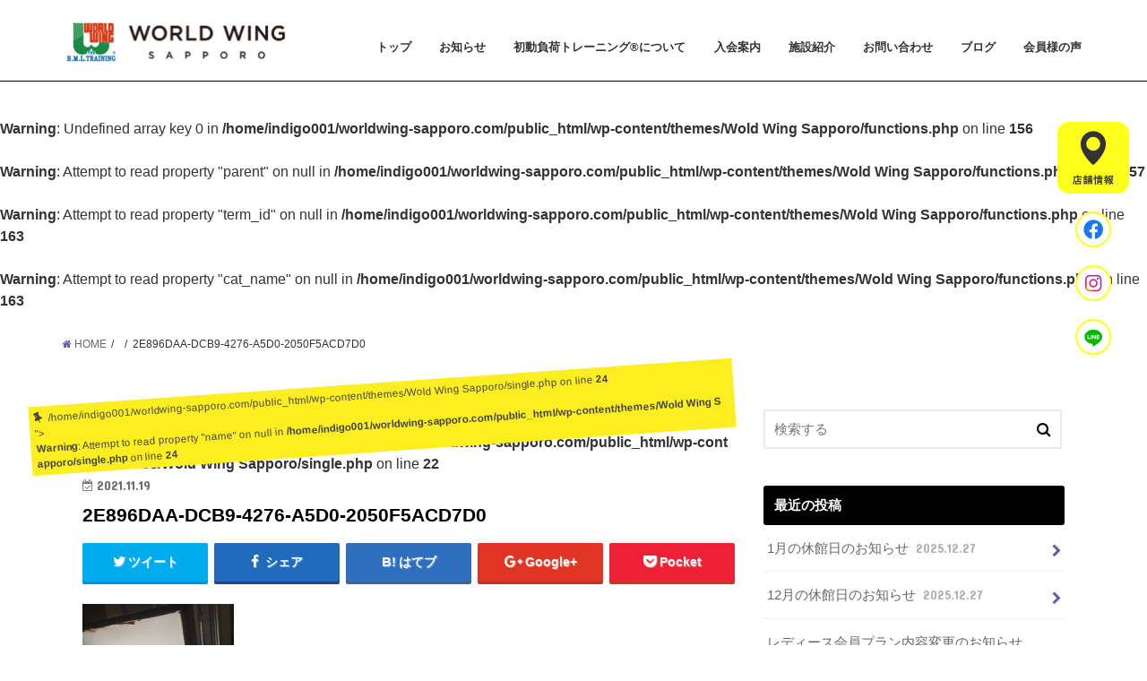

--- FILE ---
content_type: text/html; charset=UTF-8
request_url: https://worldwing-sapporo.com/5727/2e896daa-dcb9-4276-a5d0-2050f5acd7d0-3
body_size: 16588
content:
<!doctype html>
<!--[if lt IE 7]><html dir="ltr" lang="ja" prefix="og: https://ogp.me/ns#" class="no-js lt-ie9 lt-ie8 lt-ie7"><![endif]-->
<!--[if (IE 7)&!(IEMobile)]><html dir="ltr" lang="ja" prefix="og: https://ogp.me/ns#" class="no-js lt-ie9 lt-ie8"><![endif]-->
<!--[if (IE 8)&!(IEMobile)]><html dir="ltr" lang="ja" prefix="og: https://ogp.me/ns#" class="no-js lt-ie9"><![endif]-->
<!--[if gt IE 8]><!--> <html dir="ltr" lang="ja" prefix="og: https://ogp.me/ns#" class="no-js"><!--<![endif]-->

<head>
<link rel="stylesheet" href="https://use.fontawesome.com/releases/v5.0.13/css/all.css" integrity="sha384-DNOHZ68U8hZfKXOrtjWvjxusGo9WQnrNx2sqG0tfsghAvtVlRW3tvkXWZh58N9jp" crossorigin="anonymous">
	
<meta charset="utf-8">
<meta http-equiv="X-UA-Compatible" content="IE=edge">
<title>2E896DAA-DCB9-4276-A5D0-2050F5ACD7D0 | ワールドウィング札幌</title>
<meta name="HandheldFriendly" content="True">
<meta name="MobileOptimized" content="320">
<meta name="viewport" content="width=device-width, initial-scale=1"/>

<link rel="apple-touch-icon" href="https://worldwing-sapporo.com/wp-content/uploads/2018/02/144.png">
<link rel="icon" href="https://worldwing-sapporo.com/wp-content/uploads/2018/02/32.png">

<link rel="pingback" href="https://worldwing-sapporo.com/xmlrpc.php">

<!--[if IE]>
<link rel="shortcut icon" href="https://worldwing-sapporo.com/wp-content/themes/Wold%20Wing%20Sapporo/library/images/favicon.ico">
<![endif]-->
<!--[if lt IE 9]>
<script src="//html5shiv.googlecode.com/svn/trunk/html5.js"></script>
<script src="//css3-mediaqueries-js.googlecode.com/svn/trunk/css3-mediaqueries.js"></script>
<![endif]-->




		<!-- All in One SEO 4.8.9 - aioseo.com -->
	<meta name="robots" content="max-image-preview:large" />
	<meta name="author" content="staff"/>
	<link rel="canonical" href="https://worldwing-sapporo.com/5727/2e896daa-dcb9-4276-a5d0-2050f5acd7d0-3" />
	<meta name="generator" content="All in One SEO (AIOSEO) 4.8.9" />
		<meta property="og:locale" content="ja_JP" />
		<meta property="og:site_name" content="ワールドウィング札幌" />
		<meta property="og:type" content="article" />
		<meta property="og:title" content="2E896DAA-DCB9-4276-A5D0-2050F5ACD7D0 | ワールドウィング札幌" />
		<meta property="og:url" content="https://worldwing-sapporo.com/5727/2e896daa-dcb9-4276-a5d0-2050f5acd7d0-3" />
		<meta property="og:image" content="https://indigo001.xsrv.jp/worldwing-sapporo/wp-content/uploads/2019/06/world_wing_ogp.jpg" />
		<meta property="og:image:secure_url" content="https://indigo001.xsrv.jp/worldwing-sapporo/wp-content/uploads/2019/06/world_wing_ogp.jpg" />
		<meta property="article:published_time" content="2021-11-19T08:25:18+00:00" />
		<meta property="article:modified_time" content="2021-11-19T08:25:18+00:00" />
		<meta name="twitter:card" content="summary" />
		<meta name="twitter:title" content="2E896DAA-DCB9-4276-A5D0-2050F5ACD7D0 | ワールドウィング札幌" />
		<meta name="twitter:image" content="https://indigo001.xsrv.jp/worldwing-sapporo/wp-content/uploads/2019/06/world_wing_ogp.jpg" />
		<script type="application/ld+json" class="aioseo-schema">
			{"@context":"https:\/\/schema.org","@graph":[{"@type":"BreadcrumbList","@id":"https:\/\/worldwing-sapporo.com\/5727\/2e896daa-dcb9-4276-a5d0-2050f5acd7d0-3#breadcrumblist","itemListElement":[{"@type":"ListItem","@id":"https:\/\/worldwing-sapporo.com#listItem","position":1,"name":"\u30db\u30fc\u30e0","item":"https:\/\/worldwing-sapporo.com","nextItem":{"@type":"ListItem","@id":"https:\/\/worldwing-sapporo.com\/5727\/2e896daa-dcb9-4276-a5d0-2050f5acd7d0-3#listItem","name":"2E896DAA-DCB9-4276-A5D0-2050F5ACD7D0"}},{"@type":"ListItem","@id":"https:\/\/worldwing-sapporo.com\/5727\/2e896daa-dcb9-4276-a5d0-2050f5acd7d0-3#listItem","position":2,"name":"2E896DAA-DCB9-4276-A5D0-2050F5ACD7D0","previousItem":{"@type":"ListItem","@id":"https:\/\/worldwing-sapporo.com#listItem","name":"\u30db\u30fc\u30e0"}}]},{"@type":"ItemPage","@id":"https:\/\/worldwing-sapporo.com\/5727\/2e896daa-dcb9-4276-a5d0-2050f5acd7d0-3#itempage","url":"https:\/\/worldwing-sapporo.com\/5727\/2e896daa-dcb9-4276-a5d0-2050f5acd7d0-3","name":"2E896DAA-DCB9-4276-A5D0-2050F5ACD7D0 | \u30ef\u30fc\u30eb\u30c9\u30a6\u30a3\u30f3\u30b0\u672d\u5e4c","inLanguage":"ja","isPartOf":{"@id":"https:\/\/worldwing-sapporo.com\/#website"},"breadcrumb":{"@id":"https:\/\/worldwing-sapporo.com\/5727\/2e896daa-dcb9-4276-a5d0-2050f5acd7d0-3#breadcrumblist"},"author":{"@id":"https:\/\/worldwing-sapporo.com\/author\/staff#author"},"creator":{"@id":"https:\/\/worldwing-sapporo.com\/author\/staff#author"},"datePublished":"2021-11-19T17:25:18+09:00","dateModified":"2021-11-19T17:25:18+09:00"},{"@type":"Organization","@id":"https:\/\/worldwing-sapporo.com\/#organization","name":"\u30ef\u30fc\u30eb\u30c9\u30a6\u30a3\u30f3\u30b0\u672d\u5e4c","description":"\u5317\u6d77\u9053\"\u521d\"\u306e\u521d\u52d5\u8ca0\u8377\u30c8\u30ec\u30fc\u30cb\u30f3\u30b0\u00ae\u6307\u5c0e\u63d0\u643a\u65bd\u8a2d","url":"https:\/\/worldwing-sapporo.com\/"},{"@type":"Person","@id":"https:\/\/worldwing-sapporo.com\/author\/staff#author","url":"https:\/\/worldwing-sapporo.com\/author\/staff","name":"staff","image":{"@type":"ImageObject","@id":"https:\/\/worldwing-sapporo.com\/5727\/2e896daa-dcb9-4276-a5d0-2050f5acd7d0-3#authorImage","url":"https:\/\/secure.gravatar.com\/avatar\/3b6aeb23729253c56c17d60f7166418012c1e6a2eb91d030c05b153f651a9bb3?s=96&d=mm&r=g","width":96,"height":96,"caption":"staff"}},{"@type":"WebSite","@id":"https:\/\/worldwing-sapporo.com\/#website","url":"https:\/\/worldwing-sapporo.com\/","name":"\u30ef\u30fc\u30eb\u30c9\u30a6\u30a3\u30f3\u30b0\u672d\u5e4c","description":"\u5317\u6d77\u9053\"\u521d\"\u306e\u521d\u52d5\u8ca0\u8377\u30c8\u30ec\u30fc\u30cb\u30f3\u30b0\u00ae\u6307\u5c0e\u63d0\u643a\u65bd\u8a2d","inLanguage":"ja","publisher":{"@id":"https:\/\/worldwing-sapporo.com\/#organization"}}]}
		</script>
		<!-- All in One SEO -->

<link rel='dns-prefetch' href='//www.googletagmanager.com' />
<link rel="alternate" type="application/rss+xml" title="ワールドウィング札幌 &raquo; フィード" href="https://worldwing-sapporo.com/feed" />
<link rel="alternate" type="application/rss+xml" title="ワールドウィング札幌 &raquo; コメントフィード" href="https://worldwing-sapporo.com/comments/feed" />
<link rel="alternate" type="application/rss+xml" title="ワールドウィング札幌 &raquo; 2E896DAA-DCB9-4276-A5D0-2050F5ACD7D0 のコメントのフィード" href="https://worldwing-sapporo.com/5727/2e896daa-dcb9-4276-a5d0-2050f5acd7d0-3/feed" />
<link rel="alternate" title="oEmbed (JSON)" type="application/json+oembed" href="https://worldwing-sapporo.com/wp-json/oembed/1.0/embed?url=https%3A%2F%2Fworldwing-sapporo.com%2F5727%2F2e896daa-dcb9-4276-a5d0-2050f5acd7d0-3" />
<link rel="alternate" title="oEmbed (XML)" type="text/xml+oembed" href="https://worldwing-sapporo.com/wp-json/oembed/1.0/embed?url=https%3A%2F%2Fworldwing-sapporo.com%2F5727%2F2e896daa-dcb9-4276-a5d0-2050f5acd7d0-3&#038;format=xml" />
<style id='wp-img-auto-sizes-contain-inline-css' type='text/css'>
img:is([sizes=auto i],[sizes^="auto," i]){contain-intrinsic-size:3000px 1500px}
/*# sourceURL=wp-img-auto-sizes-contain-inline-css */
</style>
<style id='wp-emoji-styles-inline-css' type='text/css'>

	img.wp-smiley, img.emoji {
		display: inline !important;
		border: none !important;
		box-shadow: none !important;
		height: 1em !important;
		width: 1em !important;
		margin: 0 0.07em !important;
		vertical-align: -0.1em !important;
		background: none !important;
		padding: 0 !important;
	}
/*# sourceURL=wp-emoji-styles-inline-css */
</style>
<style id='wp-block-library-inline-css' type='text/css'>
:root{--wp-block-synced-color:#7a00df;--wp-block-synced-color--rgb:122,0,223;--wp-bound-block-color:var(--wp-block-synced-color);--wp-editor-canvas-background:#ddd;--wp-admin-theme-color:#007cba;--wp-admin-theme-color--rgb:0,124,186;--wp-admin-theme-color-darker-10:#006ba1;--wp-admin-theme-color-darker-10--rgb:0,107,160.5;--wp-admin-theme-color-darker-20:#005a87;--wp-admin-theme-color-darker-20--rgb:0,90,135;--wp-admin-border-width-focus:2px}@media (min-resolution:192dpi){:root{--wp-admin-border-width-focus:1.5px}}.wp-element-button{cursor:pointer}:root .has-very-light-gray-background-color{background-color:#eee}:root .has-very-dark-gray-background-color{background-color:#313131}:root .has-very-light-gray-color{color:#eee}:root .has-very-dark-gray-color{color:#313131}:root .has-vivid-green-cyan-to-vivid-cyan-blue-gradient-background{background:linear-gradient(135deg,#00d084,#0693e3)}:root .has-purple-crush-gradient-background{background:linear-gradient(135deg,#34e2e4,#4721fb 50%,#ab1dfe)}:root .has-hazy-dawn-gradient-background{background:linear-gradient(135deg,#faaca8,#dad0ec)}:root .has-subdued-olive-gradient-background{background:linear-gradient(135deg,#fafae1,#67a671)}:root .has-atomic-cream-gradient-background{background:linear-gradient(135deg,#fdd79a,#004a59)}:root .has-nightshade-gradient-background{background:linear-gradient(135deg,#330968,#31cdcf)}:root .has-midnight-gradient-background{background:linear-gradient(135deg,#020381,#2874fc)}:root{--wp--preset--font-size--normal:16px;--wp--preset--font-size--huge:42px}.has-regular-font-size{font-size:1em}.has-larger-font-size{font-size:2.625em}.has-normal-font-size{font-size:var(--wp--preset--font-size--normal)}.has-huge-font-size{font-size:var(--wp--preset--font-size--huge)}.has-text-align-center{text-align:center}.has-text-align-left{text-align:left}.has-text-align-right{text-align:right}.has-fit-text{white-space:nowrap!important}#end-resizable-editor-section{display:none}.aligncenter{clear:both}.items-justified-left{justify-content:flex-start}.items-justified-center{justify-content:center}.items-justified-right{justify-content:flex-end}.items-justified-space-between{justify-content:space-between}.screen-reader-text{border:0;clip-path:inset(50%);height:1px;margin:-1px;overflow:hidden;padding:0;position:absolute;width:1px;word-wrap:normal!important}.screen-reader-text:focus{background-color:#ddd;clip-path:none;color:#444;display:block;font-size:1em;height:auto;left:5px;line-height:normal;padding:15px 23px 14px;text-decoration:none;top:5px;width:auto;z-index:100000}html :where(.has-border-color){border-style:solid}html :where([style*=border-top-color]){border-top-style:solid}html :where([style*=border-right-color]){border-right-style:solid}html :where([style*=border-bottom-color]){border-bottom-style:solid}html :where([style*=border-left-color]){border-left-style:solid}html :where([style*=border-width]){border-style:solid}html :where([style*=border-top-width]){border-top-style:solid}html :where([style*=border-right-width]){border-right-style:solid}html :where([style*=border-bottom-width]){border-bottom-style:solid}html :where([style*=border-left-width]){border-left-style:solid}html :where(img[class*=wp-image-]){height:auto;max-width:100%}:where(figure){margin:0 0 1em}html :where(.is-position-sticky){--wp-admin--admin-bar--position-offset:var(--wp-admin--admin-bar--height,0px)}@media screen and (max-width:600px){html :where(.is-position-sticky){--wp-admin--admin-bar--position-offset:0px}}

/*# sourceURL=wp-block-library-inline-css */
</style><style id='global-styles-inline-css' type='text/css'>
:root{--wp--preset--aspect-ratio--square: 1;--wp--preset--aspect-ratio--4-3: 4/3;--wp--preset--aspect-ratio--3-4: 3/4;--wp--preset--aspect-ratio--3-2: 3/2;--wp--preset--aspect-ratio--2-3: 2/3;--wp--preset--aspect-ratio--16-9: 16/9;--wp--preset--aspect-ratio--9-16: 9/16;--wp--preset--color--black: #000000;--wp--preset--color--cyan-bluish-gray: #abb8c3;--wp--preset--color--white: #ffffff;--wp--preset--color--pale-pink: #f78da7;--wp--preset--color--vivid-red: #cf2e2e;--wp--preset--color--luminous-vivid-orange: #ff6900;--wp--preset--color--luminous-vivid-amber: #fcb900;--wp--preset--color--light-green-cyan: #7bdcb5;--wp--preset--color--vivid-green-cyan: #00d084;--wp--preset--color--pale-cyan-blue: #8ed1fc;--wp--preset--color--vivid-cyan-blue: #0693e3;--wp--preset--color--vivid-purple: #9b51e0;--wp--preset--gradient--vivid-cyan-blue-to-vivid-purple: linear-gradient(135deg,rgb(6,147,227) 0%,rgb(155,81,224) 100%);--wp--preset--gradient--light-green-cyan-to-vivid-green-cyan: linear-gradient(135deg,rgb(122,220,180) 0%,rgb(0,208,130) 100%);--wp--preset--gradient--luminous-vivid-amber-to-luminous-vivid-orange: linear-gradient(135deg,rgb(252,185,0) 0%,rgb(255,105,0) 100%);--wp--preset--gradient--luminous-vivid-orange-to-vivid-red: linear-gradient(135deg,rgb(255,105,0) 0%,rgb(207,46,46) 100%);--wp--preset--gradient--very-light-gray-to-cyan-bluish-gray: linear-gradient(135deg,rgb(238,238,238) 0%,rgb(169,184,195) 100%);--wp--preset--gradient--cool-to-warm-spectrum: linear-gradient(135deg,rgb(74,234,220) 0%,rgb(151,120,209) 20%,rgb(207,42,186) 40%,rgb(238,44,130) 60%,rgb(251,105,98) 80%,rgb(254,248,76) 100%);--wp--preset--gradient--blush-light-purple: linear-gradient(135deg,rgb(255,206,236) 0%,rgb(152,150,240) 100%);--wp--preset--gradient--blush-bordeaux: linear-gradient(135deg,rgb(254,205,165) 0%,rgb(254,45,45) 50%,rgb(107,0,62) 100%);--wp--preset--gradient--luminous-dusk: linear-gradient(135deg,rgb(255,203,112) 0%,rgb(199,81,192) 50%,rgb(65,88,208) 100%);--wp--preset--gradient--pale-ocean: linear-gradient(135deg,rgb(255,245,203) 0%,rgb(182,227,212) 50%,rgb(51,167,181) 100%);--wp--preset--gradient--electric-grass: linear-gradient(135deg,rgb(202,248,128) 0%,rgb(113,206,126) 100%);--wp--preset--gradient--midnight: linear-gradient(135deg,rgb(2,3,129) 0%,rgb(40,116,252) 100%);--wp--preset--font-size--small: 13px;--wp--preset--font-size--medium: 20px;--wp--preset--font-size--large: 36px;--wp--preset--font-size--x-large: 42px;--wp--preset--spacing--20: 0.44rem;--wp--preset--spacing--30: 0.67rem;--wp--preset--spacing--40: 1rem;--wp--preset--spacing--50: 1.5rem;--wp--preset--spacing--60: 2.25rem;--wp--preset--spacing--70: 3.38rem;--wp--preset--spacing--80: 5.06rem;--wp--preset--shadow--natural: 6px 6px 9px rgba(0, 0, 0, 0.2);--wp--preset--shadow--deep: 12px 12px 50px rgba(0, 0, 0, 0.4);--wp--preset--shadow--sharp: 6px 6px 0px rgba(0, 0, 0, 0.2);--wp--preset--shadow--outlined: 6px 6px 0px -3px rgb(255, 255, 255), 6px 6px rgb(0, 0, 0);--wp--preset--shadow--crisp: 6px 6px 0px rgb(0, 0, 0);}:where(.is-layout-flex){gap: 0.5em;}:where(.is-layout-grid){gap: 0.5em;}body .is-layout-flex{display: flex;}.is-layout-flex{flex-wrap: wrap;align-items: center;}.is-layout-flex > :is(*, div){margin: 0;}body .is-layout-grid{display: grid;}.is-layout-grid > :is(*, div){margin: 0;}:where(.wp-block-columns.is-layout-flex){gap: 2em;}:where(.wp-block-columns.is-layout-grid){gap: 2em;}:where(.wp-block-post-template.is-layout-flex){gap: 1.25em;}:where(.wp-block-post-template.is-layout-grid){gap: 1.25em;}.has-black-color{color: var(--wp--preset--color--black) !important;}.has-cyan-bluish-gray-color{color: var(--wp--preset--color--cyan-bluish-gray) !important;}.has-white-color{color: var(--wp--preset--color--white) !important;}.has-pale-pink-color{color: var(--wp--preset--color--pale-pink) !important;}.has-vivid-red-color{color: var(--wp--preset--color--vivid-red) !important;}.has-luminous-vivid-orange-color{color: var(--wp--preset--color--luminous-vivid-orange) !important;}.has-luminous-vivid-amber-color{color: var(--wp--preset--color--luminous-vivid-amber) !important;}.has-light-green-cyan-color{color: var(--wp--preset--color--light-green-cyan) !important;}.has-vivid-green-cyan-color{color: var(--wp--preset--color--vivid-green-cyan) !important;}.has-pale-cyan-blue-color{color: var(--wp--preset--color--pale-cyan-blue) !important;}.has-vivid-cyan-blue-color{color: var(--wp--preset--color--vivid-cyan-blue) !important;}.has-vivid-purple-color{color: var(--wp--preset--color--vivid-purple) !important;}.has-black-background-color{background-color: var(--wp--preset--color--black) !important;}.has-cyan-bluish-gray-background-color{background-color: var(--wp--preset--color--cyan-bluish-gray) !important;}.has-white-background-color{background-color: var(--wp--preset--color--white) !important;}.has-pale-pink-background-color{background-color: var(--wp--preset--color--pale-pink) !important;}.has-vivid-red-background-color{background-color: var(--wp--preset--color--vivid-red) !important;}.has-luminous-vivid-orange-background-color{background-color: var(--wp--preset--color--luminous-vivid-orange) !important;}.has-luminous-vivid-amber-background-color{background-color: var(--wp--preset--color--luminous-vivid-amber) !important;}.has-light-green-cyan-background-color{background-color: var(--wp--preset--color--light-green-cyan) !important;}.has-vivid-green-cyan-background-color{background-color: var(--wp--preset--color--vivid-green-cyan) !important;}.has-pale-cyan-blue-background-color{background-color: var(--wp--preset--color--pale-cyan-blue) !important;}.has-vivid-cyan-blue-background-color{background-color: var(--wp--preset--color--vivid-cyan-blue) !important;}.has-vivid-purple-background-color{background-color: var(--wp--preset--color--vivid-purple) !important;}.has-black-border-color{border-color: var(--wp--preset--color--black) !important;}.has-cyan-bluish-gray-border-color{border-color: var(--wp--preset--color--cyan-bluish-gray) !important;}.has-white-border-color{border-color: var(--wp--preset--color--white) !important;}.has-pale-pink-border-color{border-color: var(--wp--preset--color--pale-pink) !important;}.has-vivid-red-border-color{border-color: var(--wp--preset--color--vivid-red) !important;}.has-luminous-vivid-orange-border-color{border-color: var(--wp--preset--color--luminous-vivid-orange) !important;}.has-luminous-vivid-amber-border-color{border-color: var(--wp--preset--color--luminous-vivid-amber) !important;}.has-light-green-cyan-border-color{border-color: var(--wp--preset--color--light-green-cyan) !important;}.has-vivid-green-cyan-border-color{border-color: var(--wp--preset--color--vivid-green-cyan) !important;}.has-pale-cyan-blue-border-color{border-color: var(--wp--preset--color--pale-cyan-blue) !important;}.has-vivid-cyan-blue-border-color{border-color: var(--wp--preset--color--vivid-cyan-blue) !important;}.has-vivid-purple-border-color{border-color: var(--wp--preset--color--vivid-purple) !important;}.has-vivid-cyan-blue-to-vivid-purple-gradient-background{background: var(--wp--preset--gradient--vivid-cyan-blue-to-vivid-purple) !important;}.has-light-green-cyan-to-vivid-green-cyan-gradient-background{background: var(--wp--preset--gradient--light-green-cyan-to-vivid-green-cyan) !important;}.has-luminous-vivid-amber-to-luminous-vivid-orange-gradient-background{background: var(--wp--preset--gradient--luminous-vivid-amber-to-luminous-vivid-orange) !important;}.has-luminous-vivid-orange-to-vivid-red-gradient-background{background: var(--wp--preset--gradient--luminous-vivid-orange-to-vivid-red) !important;}.has-very-light-gray-to-cyan-bluish-gray-gradient-background{background: var(--wp--preset--gradient--very-light-gray-to-cyan-bluish-gray) !important;}.has-cool-to-warm-spectrum-gradient-background{background: var(--wp--preset--gradient--cool-to-warm-spectrum) !important;}.has-blush-light-purple-gradient-background{background: var(--wp--preset--gradient--blush-light-purple) !important;}.has-blush-bordeaux-gradient-background{background: var(--wp--preset--gradient--blush-bordeaux) !important;}.has-luminous-dusk-gradient-background{background: var(--wp--preset--gradient--luminous-dusk) !important;}.has-pale-ocean-gradient-background{background: var(--wp--preset--gradient--pale-ocean) !important;}.has-electric-grass-gradient-background{background: var(--wp--preset--gradient--electric-grass) !important;}.has-midnight-gradient-background{background: var(--wp--preset--gradient--midnight) !important;}.has-small-font-size{font-size: var(--wp--preset--font-size--small) !important;}.has-medium-font-size{font-size: var(--wp--preset--font-size--medium) !important;}.has-large-font-size{font-size: var(--wp--preset--font-size--large) !important;}.has-x-large-font-size{font-size: var(--wp--preset--font-size--x-large) !important;}
/*# sourceURL=global-styles-inline-css */
</style>

<style id='classic-theme-styles-inline-css' type='text/css'>
/*! This file is auto-generated */
.wp-block-button__link{color:#fff;background-color:#32373c;border-radius:9999px;box-shadow:none;text-decoration:none;padding:calc(.667em + 2px) calc(1.333em + 2px);font-size:1.125em}.wp-block-file__button{background:#32373c;color:#fff;text-decoration:none}
/*# sourceURL=/wp-includes/css/classic-themes.min.css */
</style>
<link rel='stylesheet' id='contact-form-7-css' href='https://worldwing-sapporo.com/wp-content/plugins/contact-form-7/includes/css/styles.css?ver=6.1.3' type='text/css' media='all' />
<link rel='stylesheet' id='responsive-lightbox-swipebox-css' href='https://worldwing-sapporo.com/wp-content/plugins/responsive-lightbox/assets/swipebox/swipebox.min.css?ver=1.5.2' type='text/css' media='all' />
<link rel='stylesheet' id='style-css' href='https://worldwing-sapporo.com/wp-content/themes/Wold%20Wing%20Sapporo/style.css?202003022134&#038;ver=6.9' type='text/css' media='all' />
<link rel='stylesheet' id='slick-css' href='https://worldwing-sapporo.com/wp-content/themes/Wold%20Wing%20Sapporo/library/css/slick.css?ver=6.9' type='text/css' media='all' />
<link rel='stylesheet' id='shortcode-css' href='https://worldwing-sapporo.com/wp-content/themes/Wold%20Wing%20Sapporo/library/css/shortcode.css?ver=6.9' type='text/css' media='all' />
<link rel='stylesheet' id='remodal-css' href='https://worldwing-sapporo.com/wp-content/themes/Wold%20Wing%20Sapporo/library/css/remodal.css?ver=6.9' type='text/css' media='all' />
<!--n2css--><!--n2js--><script type="text/javascript" async src="https://worldwing-sapporo.com/wp-content/plugins/burst-statistics/helpers/timeme/timeme.min.js?ver=1762189779" id="burst-timeme-js"></script>
<script type="text/javascript" id="burst-js-extra">
/* <![CDATA[ */
var burst = {"tracking":{"isInitialHit":true,"lastUpdateTimestamp":0,"beacon_url":"https://worldwing-sapporo.com/wp-content/plugins/burst-statistics/endpoint.php","ajaxUrl":"https://worldwing-sapporo.com/wp-admin/admin-ajax.php"},"options":{"cookieless":0,"pageUrl":"https://worldwing-sapporo.com/5727/2e896daa-dcb9-4276-a5d0-2050f5acd7d0-3","beacon_enabled":1,"do_not_track":0,"enable_turbo_mode":0,"track_url_change":0,"cookie_retention_days":30,"debug":0},"goals":{"completed":[],"scriptUrl":"https://worldwing-sapporo.com/wp-content/plugins/burst-statistics//assets/js/build/burst-goals.js?v=1762189779","active":[]},"cache":{"uid":null,"fingerprint":null,"isUserAgent":null,"isDoNotTrack":null,"useCookies":null}};
//# sourceURL=burst-js-extra
/* ]]> */
</script>
<script type="text/javascript" async src="https://worldwing-sapporo.com/wp-content/plugins/burst-statistics/assets/js/build/burst.min.js?ver=1762189779" id="burst-js"></script>
<script type="text/javascript" src="//ajax.googleapis.com/ajax/libs/jquery/1.12.2/jquery.min.js?ver=1.12.2" id="jquery-js"></script>
<script type="text/javascript" src="https://worldwing-sapporo.com/wp-content/plugins/responsive-lightbox/assets/swipebox/jquery.swipebox.min.js?ver=1.5.2" id="responsive-lightbox-swipebox-js"></script>
<script type="text/javascript" src="https://worldwing-sapporo.com/wp-includes/js/underscore.min.js?ver=1.13.7" id="underscore-js"></script>
<script type="text/javascript" src="https://worldwing-sapporo.com/wp-content/plugins/responsive-lightbox/assets/infinitescroll/infinite-scroll.pkgd.min.js?ver=4.0.1" id="responsive-lightbox-infinite-scroll-js"></script>
<script type="text/javascript" id="responsive-lightbox-js-before">
/* <![CDATA[ */
var rlArgs = {"script":"swipebox","selector":"lightbox","customEvents":"","activeGalleries":true,"animation":true,"hideCloseButtonOnMobile":false,"removeBarsOnMobile":false,"hideBars":true,"hideBarsDelay":5000,"videoMaxWidth":1080,"useSVG":true,"loopAtEnd":false,"woocommerce_gallery":false,"ajaxurl":"https:\/\/worldwing-sapporo.com\/wp-admin\/admin-ajax.php","nonce":"d1db6c36b1","preview":false,"postId":5736,"scriptExtension":false};

//# sourceURL=responsive-lightbox-js-before
/* ]]> */
</script>
<script type="text/javascript" src="https://worldwing-sapporo.com/wp-content/plugins/responsive-lightbox/js/front.js?ver=2.5.3" id="responsive-lightbox-js"></script>

<!-- Site Kit によって追加された Google タグ（gtag.js）スニペット -->
<!-- Google アナリティクス スニペット (Site Kit が追加) -->
<script type="text/javascript" src="https://www.googletagmanager.com/gtag/js?id=GT-M6JHRHD5" id="google_gtagjs-js" async></script>
<script type="text/javascript" id="google_gtagjs-js-after">
/* <![CDATA[ */
window.dataLayer = window.dataLayer || [];function gtag(){dataLayer.push(arguments);}
gtag("set","linker",{"domains":["worldwing-sapporo.com"]});
gtag("js", new Date());
gtag("set", "developer_id.dZTNiMT", true);
gtag("config", "GT-M6JHRHD5");
 window._googlesitekit = window._googlesitekit || {}; window._googlesitekit.throttledEvents = []; window._googlesitekit.gtagEvent = (name, data) => { var key = JSON.stringify( { name, data } ); if ( !! window._googlesitekit.throttledEvents[ key ] ) { return; } window._googlesitekit.throttledEvents[ key ] = true; setTimeout( () => { delete window._googlesitekit.throttledEvents[ key ]; }, 5 ); gtag( "event", name, { ...data, event_source: "site-kit" } ); }; 
//# sourceURL=google_gtagjs-js-after
/* ]]> */
</script>
<link rel="https://api.w.org/" href="https://worldwing-sapporo.com/wp-json/" /><link rel="alternate" title="JSON" type="application/json" href="https://worldwing-sapporo.com/wp-json/wp/v2/media/5736" /><link rel="EditURI" type="application/rsd+xml" title="RSD" href="https://worldwing-sapporo.com/xmlrpc.php?rsd" />

<link rel='shortlink' href='https://worldwing-sapporo.com/?p=5736' />
<meta name="generator" content="Site Kit by Google 1.164.0" /><meta name="ti-site-data" content="[base64]" /><style type="text/css">
body{color: #333333;}
a,#breadcrumb li a i{color: #625caa;}
a:hover{color: #E69B9B;}
.article-footer .post-categories li a,.article-footer .tags a{  background: #625caa;  border:1px solid #625caa;}
.article-footer .tags a{color:#625caa; background: none;}
.article-footer .post-categories li a:hover,.article-footer .tags a:hover{ background:#E69B9B;  border-color:#E69B9B;}
input[type="text"],input[type="password"],input[type="datetime"],input[type="datetime-local"],input[type="date"],input[type="month"],input[type="time"],input[type="week"],input[type="number"],input[type="email"],input[type="url"],input[type="search"],input[type="tel"],input[type="color"],select,textarea,.field { background-color: #ffffff;}
/*ヘッダー*/
.header{color: #333333;}
.header.bg,.header #inner-header,.menu-sp{background: #ffffff;}
#logo a{color: #eeee22;}
#g_nav .nav li a,.nav_btn,.menu-sp a,.menu-sp a,.menu-sp > ul:after{color: #333333;}
#logo a:hover,.nav li a:hover,.nav_btn:hover{color:#eeeeee;}
@media only screen and (min-width: 768px) {
.nav > li > a:after{background: #333333;}
.nav ul {background: #000000;}
#g_nav .nav li ul.sub-menu li a{color: #f7f7f7;}
}
@media only screen and (max-width: 1165px) {
.site_description{
background: #ffffff;
color: #333333;
}
}
/*メインエリア*/
#inner-content{background: #ffffff}
.top-post-list .post-list:before{background: #625caa;}
.widget li a:after{color: #625caa;}
/* リスト要素 */
.entry-content ul li:before{ background: #000000;}
.entry-content ol li:before{ background: #000000;}
/* カテゴリーラベル */
.post-list-card .post-list .eyecatch .cat-name,.top-post-list .post-list .eyecatch .cat-name,.byline .cat-name,.single .authorbox .author-newpost li .cat-name,.related-box li .cat-name,.carouselwrap .cat-name,.eyecatch .cat-name{background: #fcee21; color:  #444444;}
/* ランキングバッジ */
ul.wpp-list li a:before{background: #000000; color: #ffffff;}
/* アーカイブのボタン */
.readmore a{border:1px solid #625caa;color:#625caa;}
.readmore a:hover{background:#625caa;color:#fff;}
/* ボタンの色 */
.btn-wrap a{background: #625caa;border: 1px solid #625caa;}
.btn-wrap a:hover{background: #E69B9B;border-color: #E69B9B;}
.btn-wrap.simple a{border:1px solid #625caa;color:#625caa;}
.btn-wrap.simple a:hover{background:#625caa;}
/* コメント */
.blue-btn, .comment-reply-link, #submit { background-color: #625caa; }
.blue-btn:hover, .comment-reply-link:hover, #submit:hover, .blue-btn:focus, .comment-reply-link:focus, #submit:focus {background-color: #E69B9B; }
/* サイドバー */
#sidebar1{color: #44444444;}
.widget a{text-decoration:none; color:#666666;}
.widget a:hover{color:#999999;}
/*フッター*/
#footer-top.bg,#footer-top .inner,.cta-inner{background-color: #000000; color: #CACACA;}
.footer a,#footer-top a{color: #f7f7f7;}
#footer-top .widgettitle{color: #CACACA;}
.footer.bg,.footer .inner {background-color: #000000;color: #CACACA;}
.footer-links li a:before{ color: #ffffff;}
/* ページネーション */
.pagination a, .pagination span,.page-links a{border-color: #625caa; color: #625caa;}
.pagination .current,.pagination .current:hover,.page-links ul > li > span{background-color: #625caa; border-color: #625caa;}
.pagination a:hover, .pagination a:focus,.page-links a:hover, .page-links a:focus{background-color: #625caa; color: #fff;}
</style>
<style type="text/css" id="custom-background-css">
body.custom-background { background-color: #ffffff; }
</style>
	<link rel="icon" href="https://worldwing-sapporo.com/wp-content/uploads/2018/02/cropped-144-1-32x32.png" sizes="32x32" />
<link rel="icon" href="https://worldwing-sapporo.com/wp-content/uploads/2018/02/cropped-144-1-192x192.png" sizes="192x192" />
<link rel="apple-touch-icon" href="https://worldwing-sapporo.com/wp-content/uploads/2018/02/cropped-144-1-180x180.png" />
<meta name="msapplication-TileImage" content="https://worldwing-sapporo.com/wp-content/uploads/2018/02/cropped-144-1-270x270.png" />
		<style type="text/css" id="wp-custom-css">
			/* reCAPTCHAバッジを非表示にする */
.grecaptcha-badge {
    visibility: hidden;
}		</style>
		<link rel='stylesheet' id='animate-css' href='https://worldwing-sapporo.com/wp-content/plugins/shortcodes-ultimate/vendor/animatecss/animate.css?ver=3.1.1' type='text/css' media='all' />
</head>

<body class="attachment wp-singular attachment-template-default single single-attachment postid-5736 attachmentid-5736 attachment-jpeg custom-background wp-theme-WoldWingSapporo" data-burst_id="5736" data-burst_type="attachment">	
<div id="container" class="  ">

<header class="header animated fadeIn bg headerleft" role="banner">
<div id="inner-header" class="wrap cf">
<div id="logo" class="gf ">
<p class="h1 img"><a href="https://worldwing-sapporo.com"><img src="https://worldwing-sapporo.com/wp-content/uploads/2018/03/ww_logo.png" alt="ワールドウィング札幌"></a></p>
</div>

<nav id="g_nav" role="navigation">

<ul id="menu-%e3%82%b0%e3%83%ad%e3%83%bc%e3%83%90%e3%83%ab%e3%83%8a%e3%83%93" class="nav top-nav cf"><li id="menu-item-1798" class="menu-item menu-item-type-custom menu-item-object-custom menu-item-home menu-item-1798"><a href="https://worldwing-sapporo.com/">トップ<span class="gf"></span></a></li>
<li id="menu-item-1799" class="menu-item menu-item-type-custom menu-item-object-custom menu-item-has-children menu-item-1799"><a href="https://worldwing-sapporo.com/category/news">お知らせ<span class="gf"></span></a>
<ul class="sub-menu">
	<li id="menu-item-2021" class="menu-item menu-item-type-custom menu-item-object-custom menu-item-2021"><a href="https://worldwing-sapporo.com/category/news">お知らせ<span class="gf"></span></a></li>
	<li id="menu-item-1845" class="menu-item menu-item-type-post_type menu-item-object-page menu-item-1845"><a href="https://worldwing-sapporo.com/media">メディア掲載<span class="gf"></span></a></li>
</ul>
</li>
<li id="menu-item-1840" class="menu-item menu-item-type-post_type menu-item-object-page menu-item-has-children menu-item-1840"><a href="https://worldwing-sapporo.com/about">初動負荷トレーニング®について<span class="gf"></span></a>
<ul class="sub-menu">
	<li id="menu-item-1851" class="menu-item menu-item-type-post_type menu-item-object-page menu-item-1851"><a href="https://worldwing-sapporo.com/about">初動負荷トレーニング®とは<span class="gf"></span></a></li>
	<li id="menu-item-1837" class="menu-item menu-item-type-post_type menu-item-object-page menu-item-1837"><a href="https://worldwing-sapporo.com/about/founder">小山 裕史博士のご紹介<span class="gf"></span></a></li>
	<li id="menu-item-1839" class="menu-item menu-item-type-post_type menu-item-object-page menu-item-1839"><a href="https://worldwing-sapporo.com/about/bemolo">BeMoLo®シューズについて<span class="gf"></span></a></li>
</ul>
</li>
<li id="menu-item-1841" class="menu-item menu-item-type-post_type menu-item-object-page menu-item-has-children menu-item-1841"><a href="https://worldwing-sapporo.com/guide">入会案内<span class="gf"></span></a>
<ul class="sub-menu">
	<li id="menu-item-1852" class="menu-item menu-item-type-post_type menu-item-object-page menu-item-1852"><a href="https://worldwing-sapporo.com/guide">入会案内<span class="gf"></span></a></li>
	<li id="menu-item-2076" class="menu-item menu-item-type-post_type menu-item-object-page menu-item-2076"><a href="https://worldwing-sapporo.com/guide/price">料金とお支払い方法について<span class="gf"></span></a></li>
	<li id="menu-item-2456" class="menu-item menu-item-type-post_type menu-item-object-page menu-item-2456"><a href="https://worldwing-sapporo.com/guide/campaign">体験会とトライアルプランについて<span class="gf"></span></a></li>
	<li id="menu-item-2604" class="menu-item menu-item-type-custom menu-item-object-custom menu-item-2604"><a href="https://worldwing-sapporo.com/guide#b7">ビジター利用のご案内<span class="gf"></span></a></li>
	<li id="menu-item-1842" class="menu-item menu-item-type-post_type menu-item-object-page menu-item-1842"><a href="https://worldwing-sapporo.com/agreement">会員規約<span class="gf"></span></a></li>
</ul>
</li>
<li id="menu-item-1844" class="menu-item menu-item-type-post_type menu-item-object-page menu-item-has-children menu-item-1844"><a href="https://worldwing-sapporo.com/facility">施設紹介<span class="gf"></span></a>
<ul class="sub-menu">
	<li id="menu-item-1853" class="menu-item menu-item-type-post_type menu-item-object-page menu-item-1853"><a href="https://worldwing-sapporo.com/facility">施設紹介<span class="gf"></span></a></li>
	<li id="menu-item-2401" class="menu-item menu-item-type-post_type menu-item-object-page menu-item-2401"><a href="https://worldwing-sapporo.com/facility/machine">設置マシンのご紹介<span class="gf"></span></a></li>
	<li id="menu-item-2115" class="menu-item menu-item-type-post_type menu-item-object-page menu-item-2115"><a href="https://worldwing-sapporo.com/facility/access">アクセス<span class="gf"></span></a></li>
	<li id="menu-item-1843" class="menu-item menu-item-type-post_type menu-item-object-page menu-item-1843"><a href="https://worldwing-sapporo.com/facility/staff">スタッフ紹介<span class="gf"></span></a></li>
</ul>
</li>
<li id="menu-item-1836" class="menu-item menu-item-type-post_type menu-item-object-page menu-item-has-children menu-item-1836"><a href="https://worldwing-sapporo.com/contact">お問い合わせ<span class="gf"></span></a>
<ul class="sub-menu">
	<li id="menu-item-2187" class="menu-item menu-item-type-post_type menu-item-object-page menu-item-2187"><a href="https://worldwing-sapporo.com/contact">お問い合わせ<span class="gf"></span></a></li>
	<li id="menu-item-2519" class="menu-item menu-item-type-custom menu-item-object-custom menu-item-2519"><a href="https://worldwing-sapporo.com/guide#y-1">入会手続きのご予約<span class="gf"></span></a></li>
	<li id="menu-item-2520" class="menu-item menu-item-type-custom menu-item-object-custom menu-item-2520"><a href="https://worldwing-sapporo.com/guide/campaign#y-1">体験会のご予約<span class="gf"></span></a></li>
	<li id="menu-item-2213" class="menu-item menu-item-type-post_type menu-item-object-page menu-item-2213"><a href="https://worldwing-sapporo.com/contact/tour">見学・相談のご予約<span class="gf"></span></a></li>
	<li id="menu-item-2186" class="menu-item menu-item-type-post_type menu-item-object-page menu-item-2186"><a href="https://worldwing-sapporo.com/contact/faq">よくあるご質問<span class="gf"></span></a></li>
</ul>
</li>
<li id="menu-item-2711" class="menu-item menu-item-type-custom menu-item-object-custom menu-item-2711"><a href="https://worldwing-sapporo.com/category/blog">ブログ<span class="gf"></span></a></li>
<li id="menu-item-3453" class="menu-item menu-item-type-post_type menu-item-object-page menu-item-3453"><a href="https://worldwing-sapporo.com/voice">会員様の声<span class="gf"></span></a></li>
</ul></nav>

<a href="#spnavi" data-remodal-target="spnavi" class="nav_btn"><span class="text gf">menu</span></a>


</div>

<div class="header_line"></div>
	
	
<!------トップページ--------->
	
	
<div class="slider_wrap">
	
	
</header>
	
	
	

<div class="remodal" data-remodal-id="spnavi" data-remodal-options="hashTracking:false">
<button data-remodal-action="close" class="remodal-close"><span class="text gf">CLOSE</span></button>
<ul id="menu-%e3%82%b0%e3%83%ad%e3%83%bc%e3%83%90%e3%83%ab%e3%83%8a%e3%83%93-1" class="sp_g_nav nav top-nav cf"><li class="menu-item menu-item-type-custom menu-item-object-custom menu-item-home menu-item-1798"><a href="https://worldwing-sapporo.com/">トップ<span class="gf"></span></a></li>
<li class="menu-item menu-item-type-custom menu-item-object-custom menu-item-has-children menu-item-1799"><a href="https://worldwing-sapporo.com/category/news">お知らせ<span class="gf"></span></a>
<ul class="sub-menu">
	<li class="menu-item menu-item-type-custom menu-item-object-custom menu-item-2021"><a href="https://worldwing-sapporo.com/category/news">お知らせ<span class="gf"></span></a></li>
	<li class="menu-item menu-item-type-post_type menu-item-object-page menu-item-1845"><a href="https://worldwing-sapporo.com/media">メディア掲載<span class="gf"></span></a></li>
</ul>
</li>
<li class="menu-item menu-item-type-post_type menu-item-object-page menu-item-has-children menu-item-1840"><a href="https://worldwing-sapporo.com/about">初動負荷トレーニング®について<span class="gf"></span></a>
<ul class="sub-menu">
	<li class="menu-item menu-item-type-post_type menu-item-object-page menu-item-1851"><a href="https://worldwing-sapporo.com/about">初動負荷トレーニング®とは<span class="gf"></span></a></li>
	<li class="menu-item menu-item-type-post_type menu-item-object-page menu-item-1837"><a href="https://worldwing-sapporo.com/about/founder">小山 裕史博士のご紹介<span class="gf"></span></a></li>
	<li class="menu-item menu-item-type-post_type menu-item-object-page menu-item-1839"><a href="https://worldwing-sapporo.com/about/bemolo">BeMoLo®シューズについて<span class="gf"></span></a></li>
</ul>
</li>
<li class="menu-item menu-item-type-post_type menu-item-object-page menu-item-has-children menu-item-1841"><a href="https://worldwing-sapporo.com/guide">入会案内<span class="gf"></span></a>
<ul class="sub-menu">
	<li class="menu-item menu-item-type-post_type menu-item-object-page menu-item-1852"><a href="https://worldwing-sapporo.com/guide">入会案内<span class="gf"></span></a></li>
	<li class="menu-item menu-item-type-post_type menu-item-object-page menu-item-2076"><a href="https://worldwing-sapporo.com/guide/price">料金とお支払い方法について<span class="gf"></span></a></li>
	<li class="menu-item menu-item-type-post_type menu-item-object-page menu-item-2456"><a href="https://worldwing-sapporo.com/guide/campaign">体験会とトライアルプランについて<span class="gf"></span></a></li>
	<li class="menu-item menu-item-type-custom menu-item-object-custom menu-item-2604"><a href="https://worldwing-sapporo.com/guide#b7">ビジター利用のご案内<span class="gf"></span></a></li>
	<li class="menu-item menu-item-type-post_type menu-item-object-page menu-item-1842"><a href="https://worldwing-sapporo.com/agreement">会員規約<span class="gf"></span></a></li>
</ul>
</li>
<li class="menu-item menu-item-type-post_type menu-item-object-page menu-item-has-children menu-item-1844"><a href="https://worldwing-sapporo.com/facility">施設紹介<span class="gf"></span></a>
<ul class="sub-menu">
	<li class="menu-item menu-item-type-post_type menu-item-object-page menu-item-1853"><a href="https://worldwing-sapporo.com/facility">施設紹介<span class="gf"></span></a></li>
	<li class="menu-item menu-item-type-post_type menu-item-object-page menu-item-2401"><a href="https://worldwing-sapporo.com/facility/machine">設置マシンのご紹介<span class="gf"></span></a></li>
	<li class="menu-item menu-item-type-post_type menu-item-object-page menu-item-2115"><a href="https://worldwing-sapporo.com/facility/access">アクセス<span class="gf"></span></a></li>
	<li class="menu-item menu-item-type-post_type menu-item-object-page menu-item-1843"><a href="https://worldwing-sapporo.com/facility/staff">スタッフ紹介<span class="gf"></span></a></li>
</ul>
</li>
<li class="menu-item menu-item-type-post_type menu-item-object-page menu-item-has-children menu-item-1836"><a href="https://worldwing-sapporo.com/contact">お問い合わせ<span class="gf"></span></a>
<ul class="sub-menu">
	<li class="menu-item menu-item-type-post_type menu-item-object-page menu-item-2187"><a href="https://worldwing-sapporo.com/contact">お問い合わせ<span class="gf"></span></a></li>
	<li class="menu-item menu-item-type-custom menu-item-object-custom menu-item-2519"><a href="https://worldwing-sapporo.com/guide#y-1">入会手続きのご予約<span class="gf"></span></a></li>
	<li class="menu-item menu-item-type-custom menu-item-object-custom menu-item-2520"><a href="https://worldwing-sapporo.com/guide/campaign#y-1">体験会のご予約<span class="gf"></span></a></li>
	<li class="menu-item menu-item-type-post_type menu-item-object-page menu-item-2213"><a href="https://worldwing-sapporo.com/contact/tour">見学・相談のご予約<span class="gf"></span></a></li>
	<li class="menu-item menu-item-type-post_type menu-item-object-page menu-item-2186"><a href="https://worldwing-sapporo.com/contact/faq">よくあるご質問<span class="gf"></span></a></li>
</ul>
</li>
<li class="menu-item menu-item-type-custom menu-item-object-custom menu-item-2711"><a href="https://worldwing-sapporo.com/category/blog">ブログ<span class="gf"></span></a></li>
<li class="menu-item menu-item-type-post_type menu-item-object-page menu-item-3453"><a href="https://worldwing-sapporo.com/voice">会員様の声<span class="gf"></span></a></li>
</ul><button data-remodal-action="close" class="remodal-close"><span class="text gf">CLOSE</span></button>
</div>











<br />
<b>Warning</b>:  Undefined array key 0 in <b>/home/indigo001/worldwing-sapporo.com/public_html/wp-content/themes/Wold Wing Sapporo/functions.php</b> on line <b>156</b><br />
<br />
<b>Warning</b>:  Attempt to read property "parent" on null in <b>/home/indigo001/worldwing-sapporo.com/public_html/wp-content/themes/Wold Wing Sapporo/functions.php</b> on line <b>157</b><br />
<br />
<b>Warning</b>:  Attempt to read property "term_id" on null in <b>/home/indigo001/worldwing-sapporo.com/public_html/wp-content/themes/Wold Wing Sapporo/functions.php</b> on line <b>163</b><br />
<br />
<b>Warning</b>:  Attempt to read property "cat_name" on null in <b>/home/indigo001/worldwing-sapporo.com/public_html/wp-content/themes/Wold Wing Sapporo/functions.php</b> on line <b>163</b><br />
<div id="breadcrumb" class="breadcrumb inner wrap cf"><ul itemscope itemtype="//data-vocabulary.org/Breadcrumb"><li><a href="https://worldwing-sapporo.com/" itemprop="url"><i class="fa fa-home"></i><span itemprop="title"> HOME</span></a></li><li><a href="" itemprop="url"><span itemprop="title"></span></a></li><li>2E896DAA-DCB9-4276-A5D0-2050F5ACD7D0</li></ul></div>

<div id="content">
<div id="inner-content" class="wrap cf">

<main id="main" class="m-all t-all d-5of7 cf" role="main">
<article id="post-5736" class="cf post-5736 attachment type-attachment status-inherit hentry" role="article">
<header class="article-header entry-header">
<p class="byline entry-meta vcard cf">
<br />
<b>Warning</b>:  Undefined array key 0 in <b>/home/indigo001/worldwing-sapporo.com/public_html/wp-content/themes/Wold Wing Sapporo/single.php</b> on line <b>22</b><br />
<span class="cat-name cat-id-<br />
<b>Warning</b>:  Attempt to read property "cat_ID" on null in <b>/home/indigo001/worldwing-sapporo.com/public_html/wp-content/themes/Wold Wing Sapporo/single.php</b> on line <b>24</b><br />
"><br />
<b>Warning</b>:  Attempt to read property "name" on null in <b>/home/indigo001/worldwing-sapporo.com/public_html/wp-content/themes/Wold Wing Sapporo/single.php</b> on line <b>24</b><br />
</span>

<time class="date gf entry-date updated">2021.11.19</time>
<span class="writer name author"><span class="fn">staff</span></span>
</p>

<h1 class="entry-title single-title" itemprop="headline" rel="bookmark">2E896DAA-DCB9-4276-A5D0-2050F5ACD7D0</h1>

<div class="share short">
<div class="sns">
<ul class="clearfix">
<!--ツイートボタン-->
<li class="twitter"> 
<a target="blank" href="http://twitter.com/intent/tweet?url=https%3A%2F%2Fworldwing-sapporo.com%2F5727%2F2e896daa-dcb9-4276-a5d0-2050f5acd7d0-3&text=2E896DAA-DCB9-4276-A5D0-2050F5ACD7D0&tw_p=tweetbutton" onclick="window.open(this.href, 'tweetwindow', 'width=550, height=450,personalbar=0,toolbar=0,scrollbars=1,resizable=1'); return false;"><i class="fa fa-twitter"></i><span class="text">ツイート</span><span class="count"></span></a>
</li>

<!--Facebookボタン-->      
<li class="facebook">
<a href="http://www.facebook.com/sharer.php?src=bm&u=https%3A%2F%2Fworldwing-sapporo.com%2F5727%2F2e896daa-dcb9-4276-a5d0-2050f5acd7d0-3&t=<br />
<b>Warning</b>:  Undefined variable $title_encode in <b>/home/indigo001/worldwing-sapporo.com/public_html/wp-content/themes/Wold Wing Sapporo/parts_sns_short.php</b> on line <b>17</b><br />
" onclick="javascript:window.open(this.href, '', 'menubar=no,toolbar=no,resizable=yes,scrollbars=yes,height=300,width=600');return false;"><i class="fa fa-facebook"></i>
<span class="text">シェア</span><span class="count"></span></a>
</li>

<!--はてブボタン-->  
<li class="hatebu">       
<a href="http://b.hatena.ne.jp/add?mode=confirm&url=https://worldwing-sapporo.com/5727/2e896daa-dcb9-4276-a5d0-2050f5acd7d0-3&title=2E896DAA-DCB9-4276-A5D0-2050F5ACD7D0" onclick="window.open(this.href, 'HBwindow', 'width=600, height=400, menubar=no, toolbar=no, scrollbars=yes'); return false;" target="_blank"><span class="text">はてブ</span><span class="count"></span></a>
</li>

<!--Google+1ボタン-->
<li class="googleplus">
<a href="https://plusone.google.com/_/+1/confirm?hl=ja&url=https://worldwing-sapporo.com/5727/2e896daa-dcb9-4276-a5d0-2050f5acd7d0-3" onclick="window.open(this.href, 'window', 'width=550, height=450,personalbar=0,toolbar=0,scrollbars=1,resizable=1'); return false;" rel="tooltip" data-toggle="tooltip" data-placement="top" title="GooglePlusで共有"><i class="fa fa-google-plus"></i><span class="text">Google+</span><span class="count"></span></a>
</li>

<!--ポケットボタン-->      
<li class="pocket">
<a href="http://getpocket.com/edit?url=https://worldwing-sapporo.com/5727/2e896daa-dcb9-4276-a5d0-2050f5acd7d0-3&title=2E896DAA-DCB9-4276-A5D0-2050F5ACD7D0" onclick="window.open(this.href, 'FBwindow', 'width=550, height=350, menubar=no, toolbar=no, scrollbars=yes'); return false;"><i class="fa fa-get-pocket"></i><span class="text">Pocket</span><span class="count"></span></a></li>
</ul>
</div> 
</div></header>



<section class="entry-content cf">


<p class="attachment"><a href='https://worldwing-sapporo.com/wp-content/uploads/2021/11/2E896DAA-DCB9-4276-A5D0-2050F5ACD7D0-2.jpg' title="" data-rl_title="" class="rl-gallery-link" data-rl_caption="" data-rel="lightbox-gallery-0"><img fetchpriority="high" decoding="async" width="169" height="300" src="https://worldwing-sapporo.com/wp-content/uploads/2021/11/2E896DAA-DCB9-4276-A5D0-2050F5ACD7D0-2-169x300.jpg" class="attachment-medium size-medium" alt="" srcset="https://worldwing-sapporo.com/wp-content/uploads/2021/11/2E896DAA-DCB9-4276-A5D0-2050F5ACD7D0-2-169x300.jpg 169w, https://worldwing-sapporo.com/wp-content/uploads/2021/11/2E896DAA-DCB9-4276-A5D0-2050F5ACD7D0-2-577x1024.jpg 577w, https://worldwing-sapporo.com/wp-content/uploads/2021/11/2E896DAA-DCB9-4276-A5D0-2050F5ACD7D0-2.jpg 640w" sizes="(max-width: 169px) 100vw, 169px" /></a></p>


	
<!---渡邉　廣乃----->
	
<!---一條 乘昭----->
	
<!---中野太斗----->
	


</section>


<footer class="article-footer">
</footer>




<div class="sharewrap wow animated fadeIn" data-wow-delay="0.5s">

<div class="share">
<div class="sns">
<ul class="clearfix">
<!--ツイートボタン-->
<li class="twitter"> 
<a target="blank" href="http://twitter.com/intent/tweet?url=https%3A%2F%2Fworldwing-sapporo.com%2F5727%2F2e896daa-dcb9-4276-a5d0-2050f5acd7d0-3&text=2E896DAA-DCB9-4276-A5D0-2050F5ACD7D0&tw_p=tweetbutton" onclick="window.open(this.href, 'tweetwindow', 'width=550, height=450,personalbar=0,toolbar=0,scrollbars=1,resizable=1'); return false;"><i class="fa fa-twitter"></i><span class="text">ツイート</span><span class="count"></span></a>
</li>

<!--Facebookボタン-->      
<li class="facebook">
<a href="http://www.facebook.com/sharer.php?src=bm&u=https%3A%2F%2Fworldwing-sapporo.com%2F5727%2F2e896daa-dcb9-4276-a5d0-2050f5acd7d0-3&t=2E896DAA-DCB9-4276-A5D0-2050F5ACD7D0" onclick="javascript:window.open(this.href, '', 'menubar=no,toolbar=no,resizable=yes,scrollbars=yes,height=300,width=600');return false;"><i class="fa fa-facebook"></i>
<span class="text">シェア</span><span class="count"></span></a>
</li>

<!--はてブボタン-->  
<li class="hatebu">       
<a href="http://b.hatena.ne.jp/add?mode=confirm&url=https://worldwing-sapporo.com/5727/2e896daa-dcb9-4276-a5d0-2050f5acd7d0-3&title=2E896DAA-DCB9-4276-A5D0-2050F5ACD7D0" onclick="window.open(this.href, 'HBwindow', 'width=600, height=400, menubar=no, toolbar=no, scrollbars=yes'); return false;" target="_blank"><span class="text">はてブ</span><span class="count"></span></a>
</li>

<!--Google+1ボタン-->
<li class="googleplus">
<a href="https://plusone.google.com/_/+1/confirm?hl=ja&url=https://worldwing-sapporo.com/5727/2e896daa-dcb9-4276-a5d0-2050f5acd7d0-3" onclick="window.open(this.href, 'window', 'width=550, height=450,personalbar=0,toolbar=0,scrollbars=1,resizable=1'); return false;" rel="tooltip" data-toggle="tooltip" data-placement="top" title="GooglePlusで共有"><i class="fa fa-google-plus"></i><span class="text">Google+</span><span class="count"></span></a>
</li>

<!--ポケットボタン-->      
<li class="pocket">
<a href="http://getpocket.com/edit?url=https://worldwing-sapporo.com/5727/2e896daa-dcb9-4276-a5d0-2050f5acd7d0-3&title=2E896DAA-DCB9-4276-A5D0-2050F5ACD7D0" onclick="window.open(this.href, 'FBwindow', 'width=550, height=350, menubar=no, toolbar=no, scrollbars=yes'); return false;"><i class="fa fa-get-pocket"></i><span class="text">Pocket</span><span class="count"></span></a></li>

<!--feedlyボタン-->
<li class="feedly">
<a href="http://feedly.com/index.html#subscription%2Ffeed%2Fhttp%3A%2F%2Fworldwing-sapporo.com%2Ffeed%2F"  target="blank"><i class="fa fa-rss"></i><span class="text">feedly</span><span class="count"></span></a></li>    
</ul>
</div>
</div></div>



</article>

<div class="np-post">
<div class="navigation">
<div class="prev np-post-list">
<div class="home_link">
<a href="https://worldwing-sapporo.com"><figure class="eyecatch"><i class="fa fa-home"></i></figure><span class="ttl">トップページへ</span></a>
</div>
</div>

<div class="next np-post-list">
<div class="home_link">
<a href="https://worldwing-sapporo.com"><span class="ttl">トップページへ</span><figure class="eyecatch"><i class="fa fa-home"></i></figure></a>
</div>
</div>
</div>
</div>

  <div class="related-box original-related wow animated fadeIn cf">
    <div class="inbox">
	    <h2 class="related-h h_ttl"><span class="gf">RECOMMEND</span>こちらの記事も人気です。</h2>
		    <div class="related-post">
				<ul class="related-list cf">

  	        <li class="<br />
<b>Warning</b>:  Undefined variable $class in <b>/home/indigo001/worldwing-sapporo.com/public_html/wp-content/themes/Wold Wing Sapporo/related-entries.php</b> on line <b>23</b><br />
" rel="bookmark" title="【重要】短縮営業と臨時休館のお知らせ">
		        <a href="https://worldwing-sapporo.com/3908" rel=\"bookmark" title="【重要】短縮営業と臨時休館のお知らせ" class="title">
		        	<figure class="eyecatch">
	        	                <img src="https://worldwing-sapporo.com/wp-content/themes/Wold%20Wing%20Sapporo/library/images/noimg.png" />
	        	        		<span class="cat-name">お知らせ</span>
		            </figure>
					<time class="date gf">2020.2.28</time>
					<h3 class="ttl">
						【重要】短縮営業と臨時休館のお知らせ					</h3>
				</a>
	        </li>
  	        <li class="<br />
<b>Warning</b>:  Undefined variable $class in <b>/home/indigo001/worldwing-sapporo.com/public_html/wp-content/themes/Wold Wing Sapporo/related-entries.php</b> on line <b>23</b><br />
" rel="bookmark" title="第177回スタッフブログ　〜鈴木　暢人〜">
		        <a href="https://worldwing-sapporo.com/6908" rel=\"bookmark" title="第177回スタッフブログ　〜鈴木　暢人〜" class="title">
		        	<figure class="eyecatch">
	        	                <img src="https://worldwing-sapporo.com/wp-content/themes/Wold%20Wing%20Sapporo/library/images/noimg.png" />
	        	        		<span class="cat-name">スタッフブログ</span>
		            </figure>
					<time class="date gf">2023.9.30</time>
					<h3 class="ttl">
						第177回スタッフブログ　〜鈴木　暢人〜					</h3>
				</a>
	        </li>
  	        <li class="<br />
<b>Warning</b>:  Undefined variable $class in <b>/home/indigo001/worldwing-sapporo.com/public_html/wp-content/themes/Wold Wing Sapporo/related-entries.php</b> on line <b>23</b><br />
" rel="bookmark" title="Happy Voice 会員様の声」を更新しました&#x203c;︎">
		        <a href="https://worldwing-sapporo.com/6748" rel=\"bookmark" title="Happy Voice 会員様の声」を更新しました&#x203c;︎" class="title">
		        	<figure class="eyecatch">
	        	                <img width="300" height="200" src="https://worldwing-sapporo.com/wp-content/uploads/2023/07/スクリーンショット-2023-07-09-17.11.59-300x200.png" class="attachment-post-thum size-post-thum wp-post-image" alt="" decoding="async" srcset="https://worldwing-sapporo.com/wp-content/uploads/2023/07/スクリーンショット-2023-07-09-17.11.59-300x200.png 300w, https://worldwing-sapporo.com/wp-content/uploads/2023/07/スクリーンショット-2023-07-09-17.11.59.png 306w" sizes="(max-width: 300px) 100vw, 300px" />	        	        		<span class="cat-name">PICK UP</span>
		            </figure>
					<time class="date gf">2023.7.9</time>
					<h3 class="ttl">
						Happy Voice 会員様の声」を更新しました&#x203c;︎					</h3>
				</a>
	        </li>
  	        <li class="<br />
<b>Warning</b>:  Undefined variable $class in <b>/home/indigo001/worldwing-sapporo.com/public_html/wp-content/themes/Wold Wing Sapporo/related-entries.php</b> on line <b>23</b><br />
" rel="bookmark" title="第３９回スタッフブログ　〜原朋美〜">
		        <a href="https://worldwing-sapporo.com/3645" rel=\"bookmark" title="第３９回スタッフブログ　〜原朋美〜" class="title">
		        	<figure class="eyecatch">
	        	                <img src="https://worldwing-sapporo.com/wp-content/themes/Wold%20Wing%20Sapporo/library/images/noimg.png" />
	        	        		<span class="cat-name">スタッフブログ</span>
		            </figure>
					<time class="date gf">2019.8.30</time>
					<h3 class="ttl">
						第３９回スタッフブログ　〜原朋美〜					</h3>
				</a>
	        </li>
  	        <li class="<br />
<b>Warning</b>:  Undefined variable $class in <b>/home/indigo001/worldwing-sapporo.com/public_html/wp-content/themes/Wold Wing Sapporo/related-entries.php</b> on line <b>23</b><br />
" rel="bookmark" title="2月休館日のお知らせ">
		        <a href="https://worldwing-sapporo.com/6483" rel=\"bookmark" title="2月休館日のお知らせ" class="title">
		        	<figure class="eyecatch">
	        	                <img width="300" height="200" src="https://worldwing-sapporo.com/wp-content/uploads/2023/01/R5.2月休館日のお知らせ（横）_page-0001-300x200.jpg" class="attachment-post-thum size-post-thum wp-post-image" alt="" decoding="async" />	        	        		<span class="cat-name">PICK UP</span>
		            </figure>
					<time class="date gf">2023.1.29</time>
					<h3 class="ttl">
						2月休館日のお知らせ					</h3>
				</a>
	        </li>
  	        <li class="<br />
<b>Warning</b>:  Undefined variable $class in <b>/home/indigo001/worldwing-sapporo.com/public_html/wp-content/themes/Wold Wing Sapporo/related-entries.php</b> on line <b>23</b><br />
" rel="bookmark" title="【重要】緊急事態宣言に伴う臨時休業のお知らせ">
		        <a href="https://worldwing-sapporo.com/4106" rel=\"bookmark" title="【重要】緊急事態宣言に伴う臨時休業のお知らせ" class="title">
		        	<figure class="eyecatch">
	        	                <img src="https://worldwing-sapporo.com/wp-content/themes/Wold%20Wing%20Sapporo/library/images/noimg.png" />
	        	        		<span class="cat-name">お知らせ</span>
		            </figure>
					<time class="date gf">2020.4.16</time>
					<h3 class="ttl">
						【重要】緊急事態宣言に伴う臨時休業のお知らせ					</h3>
				</a>
	        </li>
  	        <li class="<br />
<b>Warning</b>:  Undefined variable $class in <b>/home/indigo001/worldwing-sapporo.com/public_html/wp-content/themes/Wold Wing Sapporo/related-entries.php</b> on line <b>23</b><br />
" rel="bookmark" title="第171回スタッフブログ〜小峯亜矢子〜">
		        <a href="https://worldwing-sapporo.com/6773" rel=\"bookmark" title="第171回スタッフブログ〜小峯亜矢子〜" class="title">
		        	<figure class="eyecatch">
	        	                <img width="300" height="200" src="https://worldwing-sapporo.com/wp-content/uploads/2023/07/7FB727E1-81BA-42CF-A667-6F26679D1D73-2-300x200.jpg" class="attachment-post-thum size-post-thum wp-post-image" alt="" decoding="async" loading="lazy" />	        	        		<span class="cat-name">お知らせ</span>
		            </figure>
					<time class="date gf">2023.7.23</time>
					<h3 class="ttl">
						第171回スタッフブログ〜小峯亜矢子〜					</h3>
				</a>
	        </li>
  	        <li class="<br />
<b>Warning</b>:  Undefined variable $class in <b>/home/indigo001/worldwing-sapporo.com/public_html/wp-content/themes/Wold Wing Sapporo/related-entries.php</b> on line <b>23</b><br />
" rel="bookmark" title="９月休館日のお知らせ">
		        <a href="https://worldwing-sapporo.com/6834" rel=\"bookmark" title="９月休館日のお知らせ" class="title">
		        	<figure class="eyecatch">
	        	                <img width="300" height="200" src="https://worldwing-sapporo.com/wp-content/uploads/2023/08/スクリーンショット-2023-08-28-19.52.09-300x200.png" class="attachment-post-thum size-post-thum wp-post-image" alt="" decoding="async" loading="lazy" />	        	        		<span class="cat-name">PICK UP</span>
		            </figure>
					<time class="date gf">2023.8.28</time>
					<h3 class="ttl">
						９月休館日のお知らせ					</h3>
				</a>
	        </li>
  
  			</ul>
	    </div>
    </div>
</div>
  
<div class="authorbox wow animated fadeIn" data-wow-delay="0.5s">
</div>

</main>
<div id="sidebar1" class="sidebar m-all t-all d-2of7 cf" role="complementary">

<div id="search-2" class="widget widget_search"><form role="search" method="get" id="searchform" class="searchform cf" action="https://worldwing-sapporo.com/" >
		<input type="search" placeholder="検索する" value="" name="s" id="s" />
		<button type="submit" id="searchsubmit" ><i class="fa fa-search"></i></button>
		</form></div><div id="recent-posts-2" class="widget widget_recent_entries"><h4 class="widgettitle"><span>最近の投稿</span></h4>			<ul>
								<li class="cf">
					<a class="cf" href="https://worldwing-sapporo.com/7952" title="1月の休館日のお知らせ">
						1月の休館日のお知らせ						<span class="date gf">2025.12.27</span>
					</a>
				</li>
								<li class="cf">
					<a class="cf" href="https://worldwing-sapporo.com/7949" title="12月の休館日のお知らせ">
						12月の休館日のお知らせ						<span class="date gf">2025.12.27</span>
					</a>
				</li>
								<li class="cf">
					<a class="cf" href="https://worldwing-sapporo.com/7943" title="レディース会員プラン内容変更のお知らせ">
						レディース会員プラン内容変更のお知らせ						<span class="date gf">2025.12.04</span>
					</a>
				</li>
								<li class="cf">
					<a class="cf" href="https://worldwing-sapporo.com/7934" title="プロ野球日本ハム清宮選手も始めた初動負荷トレーニング！">
						プロ野球日本ハム清宮選手も始めた初動負荷トレーニング！						<span class="date gf">2025.11.29</span>
					</a>
				</li>
								<li class="cf">
					<a class="cf" href="https://worldwing-sapporo.com/7916" title="11月休館日のお知らせ">
						11月休館日のお知らせ						<span class="date gf">2025.10.22</span>
					</a>
				</li>
							</ul>

			</div>


</div></div>
</div>
<!---追尾//--->
<div class="fixed_wrap">
<ul>
<li class="map_icon"><a href="https://www.google.com/maps?q=〒062-0933+北海道札幌市豊平区平岸３条１４丁
目３%E2%88%92３+紅桜観光ビル2 階+ワールドウィング札幌
&ftid=0x5f0b2a685b43da07:0x8a7538d1da546ea0&hl=ja-
JP&gl=jp&entry=gps&lucs=,94201168,47071704&g_ep=CAISDDYuOTEuMS4yM
jk5MBgBIKzfASoSLDk0MjAxMTY4LDQ3MDcxNzA0QgJKUA%3D%3D&g_st=ia"><img src="https://worldwing-sapporo.com/wp-content/uploads/2021/01/icon_pin_1.png"></a></li>
<li><a href="https://www.facebook.com/worldwing.sapporo/" target="_blank"><img src="https://worldwing-sapporo.com/wp-content/uploads/2021/03/icon_facebook_2.png"></a></li>
<li><a href="https://www.instagram.com/worldwing_sapporo/?hl=ja" target="_blank"><img src="https://worldwing-sapporo.com/wp-content/uploads/2021/03/icon_instagram_2.png"></a></li>
<li><a href="https://line.me/R/ti/p/@496jmidi" target="_blank"><img src="https://worldwing-sapporo.com/wp-content/uploads/2021/03/icon_line_2.png"></a></li>
</ul>
</div>
<!---//追尾--->


<div id="page-top">
	<a href="#header" title="ページトップへ"><i class="fa fa-chevron-up"></i></a>
</div>


<div id="footer_menu">
<div class="footer_wrap">

<div class="fotter_menu-1">

<div class="fotter_menu_col">
	<div class="main_link"><a href="https://worldwing-sapporo.com/category/news">お知らせ</a></div>
	<div class="sub_link"><a href="https://worldwing-sapporo.com/category/news">お知らせ</a></div>
	<div class="sub_link"><a href="https://worldwing-sapporo.com/media">メディア掲載</a></div>
</div>
	
<div class="fotter_menu_col">
	<div class="main_link"><a href="https://worldwing-sapporo.com/about">初動負荷トレーニング®について</a></div>
	<div class="sub_link"><a href="https://worldwing-sapporo.com/about">初動負荷トレーニング®について</a></div>
	<div class="sub_link"><a href="https://worldwing-sapporo.com/about/founder">発明・創始者 小山 裕史博士のご紹介</a></div>
	<div class="sub_link"><a href="https://worldwing-sapporo.com/about/bemolo">BeMoLo®シューズについて</a></div>
</div>

<div class="fotter_menu_col">
	<div class="main_link"><a href="https://worldwing-sapporo.com/guide">入会案内</a></div>
	<div class="sub_link"><a href="https://worldwing-sapporo.com/guide">入会案内</a></div>
	<div class="sub_link"><a href="https://worldwing-sapporo.com/guide/price">料金とお支払い方法について</a></div>
	<div class="sub_link"><a href="https://worldwing-sapporo.com/guide#b7">ビジター利用のご案内</a></div>
	<div class="sub_link"><a href="https://worldwing-sapporo.com/agreement">会員規約</a></div>

</div>
	
<div class="fotter_menu_col">
	<div class="main_link"><a href="https://worldwing-sapporo.com/facility">施設紹介</a></div>
	<div class="sub_link"><a href="https://worldwing-sapporo.com/facility/machine">設置マシンのご案内</a></div>
	<div class="sub_link"><a href="https://worldwing-sapporo.com/facility/access">アクセス</a></div>
	<div class="sub_link"><a href="https://worldwing-sapporo.com/facility/staff">スタッフ紹介</a></div>
	
	<div class="main_link"><a href="https://worldwing-sapporo.com/contact">お問い合わせ</a></div>
	<div class="sub_link"><a href="https://worldwing-sapporo.com/contact/faq">よくあるご質問</a></div>
</div>
</div>
</div>
<div class="copy">
	<div class="copy_link"><a href="https://worldwing-sapporo.com/">トップ</a> ｜ <a href="https://worldwing-sapporo.com/privacy-policy">プライバシーポリシー</a></div>
<span class="copyright_text">© 2017 ワールドウィング札幌</span>
</div>
</div>

<script type="speculationrules">
{"prefetch":[{"source":"document","where":{"and":[{"href_matches":"/*"},{"not":{"href_matches":["/wp-*.php","/wp-admin/*","/wp-content/uploads/*","/wp-content/*","/wp-content/plugins/*","/wp-content/themes/Wold%20Wing%20Sapporo/*","/*\\?(.+)"]}},{"not":{"selector_matches":"a[rel~=\"nofollow\"]"}},{"not":{"selector_matches":".no-prefetch, .no-prefetch a"}}]},"eagerness":"conservative"}]}
</script>
<script>
document.addEventListener( 'wpcf7mailsent', function( event ) {
  location = 'https://worldwing-sapporo.com/thanks';
}, false );
</script>;<script type="text/javascript" src="https://worldwing-sapporo.com/wp-includes/js/dist/hooks.min.js?ver=dd5603f07f9220ed27f1" id="wp-hooks-js"></script>
<script type="text/javascript" src="https://worldwing-sapporo.com/wp-includes/js/dist/i18n.min.js?ver=c26c3dc7bed366793375" id="wp-i18n-js"></script>
<script type="text/javascript" id="wp-i18n-js-after">
/* <![CDATA[ */
wp.i18n.setLocaleData( { 'text direction\u0004ltr': [ 'ltr' ] } );
//# sourceURL=wp-i18n-js-after
/* ]]> */
</script>
<script type="text/javascript" src="https://worldwing-sapporo.com/wp-content/plugins/contact-form-7/includes/swv/js/index.js?ver=6.1.3" id="swv-js"></script>
<script type="text/javascript" id="contact-form-7-js-translations">
/* <![CDATA[ */
( function( domain, translations ) {
	var localeData = translations.locale_data[ domain ] || translations.locale_data.messages;
	localeData[""].domain = domain;
	wp.i18n.setLocaleData( localeData, domain );
} )( "contact-form-7", {"translation-revision-date":"2025-10-29 09:23:50+0000","generator":"GlotPress\/4.0.3","domain":"messages","locale_data":{"messages":{"":{"domain":"messages","plural-forms":"nplurals=1; plural=0;","lang":"ja_JP"},"This contact form is placed in the wrong place.":["\u3053\u306e\u30b3\u30f3\u30bf\u30af\u30c8\u30d5\u30a9\u30fc\u30e0\u306f\u9593\u9055\u3063\u305f\u4f4d\u7f6e\u306b\u7f6e\u304b\u308c\u3066\u3044\u307e\u3059\u3002"],"Error:":["\u30a8\u30e9\u30fc:"]}},"comment":{"reference":"includes\/js\/index.js"}} );
//# sourceURL=contact-form-7-js-translations
/* ]]> */
</script>
<script type="text/javascript" id="contact-form-7-js-before">
/* <![CDATA[ */
var wpcf7 = {
    "api": {
        "root": "https:\/\/worldwing-sapporo.com\/wp-json\/",
        "namespace": "contact-form-7\/v1"
    }
};
//# sourceURL=contact-form-7-js-before
/* ]]> */
</script>
<script type="text/javascript" src="https://worldwing-sapporo.com/wp-content/plugins/contact-form-7/includes/js/index.js?ver=6.1.3" id="contact-form-7-js"></script>
<script type="text/javascript" src="https://www.google.com/recaptcha/api.js?render=6LfgML8qAAAAAE9rwAXDqhNMCDz3jIV3DhXKNQ5R&amp;ver=3.0" id="google-recaptcha-js"></script>
<script type="text/javascript" src="https://worldwing-sapporo.com/wp-includes/js/dist/vendor/wp-polyfill.min.js?ver=3.15.0" id="wp-polyfill-js"></script>
<script type="text/javascript" id="wpcf7-recaptcha-js-before">
/* <![CDATA[ */
var wpcf7_recaptcha = {
    "sitekey": "6LfgML8qAAAAAE9rwAXDqhNMCDz3jIV3DhXKNQ5R",
    "actions": {
        "homepage": "homepage",
        "contactform": "contactform"
    }
};
//# sourceURL=wpcf7-recaptcha-js-before
/* ]]> */
</script>
<script type="text/javascript" src="https://worldwing-sapporo.com/wp-content/plugins/contact-form-7/modules/recaptcha/index.js?ver=6.1.3" id="wpcf7-recaptcha-js"></script>
<script type="text/javascript" src="https://worldwing-sapporo.com/wp-content/plugins/google-site-kit/dist/assets/js/googlesitekit-events-provider-contact-form-7-858d8c72283d3fbfaa98.js" id="googlesitekit-events-provider-contact-form-7-js" defer></script>
<script type="text/javascript" src="https://worldwing-sapporo.com/wp-content/themes/Wold%20Wing%20Sapporo/library/js/libs/slick.min.js?ver=1.5.9" id="slick-js"></script>
<script type="text/javascript" src="https://worldwing-sapporo.com/wp-content/themes/Wold%20Wing%20Sapporo/library/js/libs/remodal.js?ver=1.0.0" id="remodal-js"></script>
<script type="text/javascript" src="https://worldwing-sapporo.com/wp-content/themes/Wold%20Wing%20Sapporo/library/js/libs/masonry.pkgd.min.js?ver=4.0.0" id="masonry.pkgd.min-js"></script>
<script type="text/javascript" src="https://worldwing-sapporo.com/wp-includes/js/imagesloaded.min.js?ver=5.0.0" id="imagesloaded-js"></script>
<script type="text/javascript" src="https://worldwing-sapporo.com/wp-content/themes/Wold%20Wing%20Sapporo/library/js/scripts.js?ver=6.9" id="main-js-js"></script>
<script type="text/javascript" src="https://worldwing-sapporo.com/wp-content/themes/Wold%20Wing%20Sapporo/library/js/libs/modernizr.custom.min.js?ver=2.5.3" id="css-modernizr-js"></script>
<script id="wp-emoji-settings" type="application/json">
{"baseUrl":"https://s.w.org/images/core/emoji/17.0.2/72x72/","ext":".png","svgUrl":"https://s.w.org/images/core/emoji/17.0.2/svg/","svgExt":".svg","source":{"concatemoji":"https://worldwing-sapporo.com/wp-includes/js/wp-emoji-release.min.js?ver=6.9"}}
</script>
<script type="module">
/* <![CDATA[ */
/*! This file is auto-generated */
const a=JSON.parse(document.getElementById("wp-emoji-settings").textContent),o=(window._wpemojiSettings=a,"wpEmojiSettingsSupports"),s=["flag","emoji"];function i(e){try{var t={supportTests:e,timestamp:(new Date).valueOf()};sessionStorage.setItem(o,JSON.stringify(t))}catch(e){}}function c(e,t,n){e.clearRect(0,0,e.canvas.width,e.canvas.height),e.fillText(t,0,0);t=new Uint32Array(e.getImageData(0,0,e.canvas.width,e.canvas.height).data);e.clearRect(0,0,e.canvas.width,e.canvas.height),e.fillText(n,0,0);const a=new Uint32Array(e.getImageData(0,0,e.canvas.width,e.canvas.height).data);return t.every((e,t)=>e===a[t])}function p(e,t){e.clearRect(0,0,e.canvas.width,e.canvas.height),e.fillText(t,0,0);var n=e.getImageData(16,16,1,1);for(let e=0;e<n.data.length;e++)if(0!==n.data[e])return!1;return!0}function u(e,t,n,a){switch(t){case"flag":return n(e,"\ud83c\udff3\ufe0f\u200d\u26a7\ufe0f","\ud83c\udff3\ufe0f\u200b\u26a7\ufe0f")?!1:!n(e,"\ud83c\udde8\ud83c\uddf6","\ud83c\udde8\u200b\ud83c\uddf6")&&!n(e,"\ud83c\udff4\udb40\udc67\udb40\udc62\udb40\udc65\udb40\udc6e\udb40\udc67\udb40\udc7f","\ud83c\udff4\u200b\udb40\udc67\u200b\udb40\udc62\u200b\udb40\udc65\u200b\udb40\udc6e\u200b\udb40\udc67\u200b\udb40\udc7f");case"emoji":return!a(e,"\ud83e\u1fac8")}return!1}function f(e,t,n,a){let r;const o=(r="undefined"!=typeof WorkerGlobalScope&&self instanceof WorkerGlobalScope?new OffscreenCanvas(300,150):document.createElement("canvas")).getContext("2d",{willReadFrequently:!0}),s=(o.textBaseline="top",o.font="600 32px Arial",{});return e.forEach(e=>{s[e]=t(o,e,n,a)}),s}function r(e){var t=document.createElement("script");t.src=e,t.defer=!0,document.head.appendChild(t)}a.supports={everything:!0,everythingExceptFlag:!0},new Promise(t=>{let n=function(){try{var e=JSON.parse(sessionStorage.getItem(o));if("object"==typeof e&&"number"==typeof e.timestamp&&(new Date).valueOf()<e.timestamp+604800&&"object"==typeof e.supportTests)return e.supportTests}catch(e){}return null}();if(!n){if("undefined"!=typeof Worker&&"undefined"!=typeof OffscreenCanvas&&"undefined"!=typeof URL&&URL.createObjectURL&&"undefined"!=typeof Blob)try{var e="postMessage("+f.toString()+"("+[JSON.stringify(s),u.toString(),c.toString(),p.toString()].join(",")+"));",a=new Blob([e],{type:"text/javascript"});const r=new Worker(URL.createObjectURL(a),{name:"wpTestEmojiSupports"});return void(r.onmessage=e=>{i(n=e.data),r.terminate(),t(n)})}catch(e){}i(n=f(s,u,c,p))}t(n)}).then(e=>{for(const n in e)a.supports[n]=e[n],a.supports.everything=a.supports.everything&&a.supports[n],"flag"!==n&&(a.supports.everythingExceptFlag=a.supports.everythingExceptFlag&&a.supports[n]);var t;a.supports.everythingExceptFlag=a.supports.everythingExceptFlag&&!a.supports.flag,a.supports.everything||((t=a.source||{}).concatemoji?r(t.concatemoji):t.wpemoji&&t.twemoji&&(r(t.twemoji),r(t.wpemoji)))});
//# sourceURL=https://worldwing-sapporo.com/wp-includes/js/wp-emoji-loader.min.js
/* ]]> */
</script>
</body>
</html>

--- FILE ---
content_type: text/html; charset=utf-8
request_url: https://www.google.com/recaptcha/api2/anchor?ar=1&k=6LfgML8qAAAAAE9rwAXDqhNMCDz3jIV3DhXKNQ5R&co=aHR0cHM6Ly93b3JsZHdpbmctc2FwcG9yby5jb206NDQz&hl=en&v=PoyoqOPhxBO7pBk68S4YbpHZ&size=invisible&anchor-ms=20000&execute-ms=30000&cb=sp72vqywe4b9
body_size: 48760
content:
<!DOCTYPE HTML><html dir="ltr" lang="en"><head><meta http-equiv="Content-Type" content="text/html; charset=UTF-8">
<meta http-equiv="X-UA-Compatible" content="IE=edge">
<title>reCAPTCHA</title>
<style type="text/css">
/* cyrillic-ext */
@font-face {
  font-family: 'Roboto';
  font-style: normal;
  font-weight: 400;
  font-stretch: 100%;
  src: url(//fonts.gstatic.com/s/roboto/v48/KFO7CnqEu92Fr1ME7kSn66aGLdTylUAMa3GUBHMdazTgWw.woff2) format('woff2');
  unicode-range: U+0460-052F, U+1C80-1C8A, U+20B4, U+2DE0-2DFF, U+A640-A69F, U+FE2E-FE2F;
}
/* cyrillic */
@font-face {
  font-family: 'Roboto';
  font-style: normal;
  font-weight: 400;
  font-stretch: 100%;
  src: url(//fonts.gstatic.com/s/roboto/v48/KFO7CnqEu92Fr1ME7kSn66aGLdTylUAMa3iUBHMdazTgWw.woff2) format('woff2');
  unicode-range: U+0301, U+0400-045F, U+0490-0491, U+04B0-04B1, U+2116;
}
/* greek-ext */
@font-face {
  font-family: 'Roboto';
  font-style: normal;
  font-weight: 400;
  font-stretch: 100%;
  src: url(//fonts.gstatic.com/s/roboto/v48/KFO7CnqEu92Fr1ME7kSn66aGLdTylUAMa3CUBHMdazTgWw.woff2) format('woff2');
  unicode-range: U+1F00-1FFF;
}
/* greek */
@font-face {
  font-family: 'Roboto';
  font-style: normal;
  font-weight: 400;
  font-stretch: 100%;
  src: url(//fonts.gstatic.com/s/roboto/v48/KFO7CnqEu92Fr1ME7kSn66aGLdTylUAMa3-UBHMdazTgWw.woff2) format('woff2');
  unicode-range: U+0370-0377, U+037A-037F, U+0384-038A, U+038C, U+038E-03A1, U+03A3-03FF;
}
/* math */
@font-face {
  font-family: 'Roboto';
  font-style: normal;
  font-weight: 400;
  font-stretch: 100%;
  src: url(//fonts.gstatic.com/s/roboto/v48/KFO7CnqEu92Fr1ME7kSn66aGLdTylUAMawCUBHMdazTgWw.woff2) format('woff2');
  unicode-range: U+0302-0303, U+0305, U+0307-0308, U+0310, U+0312, U+0315, U+031A, U+0326-0327, U+032C, U+032F-0330, U+0332-0333, U+0338, U+033A, U+0346, U+034D, U+0391-03A1, U+03A3-03A9, U+03B1-03C9, U+03D1, U+03D5-03D6, U+03F0-03F1, U+03F4-03F5, U+2016-2017, U+2034-2038, U+203C, U+2040, U+2043, U+2047, U+2050, U+2057, U+205F, U+2070-2071, U+2074-208E, U+2090-209C, U+20D0-20DC, U+20E1, U+20E5-20EF, U+2100-2112, U+2114-2115, U+2117-2121, U+2123-214F, U+2190, U+2192, U+2194-21AE, U+21B0-21E5, U+21F1-21F2, U+21F4-2211, U+2213-2214, U+2216-22FF, U+2308-230B, U+2310, U+2319, U+231C-2321, U+2336-237A, U+237C, U+2395, U+239B-23B7, U+23D0, U+23DC-23E1, U+2474-2475, U+25AF, U+25B3, U+25B7, U+25BD, U+25C1, U+25CA, U+25CC, U+25FB, U+266D-266F, U+27C0-27FF, U+2900-2AFF, U+2B0E-2B11, U+2B30-2B4C, U+2BFE, U+3030, U+FF5B, U+FF5D, U+1D400-1D7FF, U+1EE00-1EEFF;
}
/* symbols */
@font-face {
  font-family: 'Roboto';
  font-style: normal;
  font-weight: 400;
  font-stretch: 100%;
  src: url(//fonts.gstatic.com/s/roboto/v48/KFO7CnqEu92Fr1ME7kSn66aGLdTylUAMaxKUBHMdazTgWw.woff2) format('woff2');
  unicode-range: U+0001-000C, U+000E-001F, U+007F-009F, U+20DD-20E0, U+20E2-20E4, U+2150-218F, U+2190, U+2192, U+2194-2199, U+21AF, U+21E6-21F0, U+21F3, U+2218-2219, U+2299, U+22C4-22C6, U+2300-243F, U+2440-244A, U+2460-24FF, U+25A0-27BF, U+2800-28FF, U+2921-2922, U+2981, U+29BF, U+29EB, U+2B00-2BFF, U+4DC0-4DFF, U+FFF9-FFFB, U+10140-1018E, U+10190-1019C, U+101A0, U+101D0-101FD, U+102E0-102FB, U+10E60-10E7E, U+1D2C0-1D2D3, U+1D2E0-1D37F, U+1F000-1F0FF, U+1F100-1F1AD, U+1F1E6-1F1FF, U+1F30D-1F30F, U+1F315, U+1F31C, U+1F31E, U+1F320-1F32C, U+1F336, U+1F378, U+1F37D, U+1F382, U+1F393-1F39F, U+1F3A7-1F3A8, U+1F3AC-1F3AF, U+1F3C2, U+1F3C4-1F3C6, U+1F3CA-1F3CE, U+1F3D4-1F3E0, U+1F3ED, U+1F3F1-1F3F3, U+1F3F5-1F3F7, U+1F408, U+1F415, U+1F41F, U+1F426, U+1F43F, U+1F441-1F442, U+1F444, U+1F446-1F449, U+1F44C-1F44E, U+1F453, U+1F46A, U+1F47D, U+1F4A3, U+1F4B0, U+1F4B3, U+1F4B9, U+1F4BB, U+1F4BF, U+1F4C8-1F4CB, U+1F4D6, U+1F4DA, U+1F4DF, U+1F4E3-1F4E6, U+1F4EA-1F4ED, U+1F4F7, U+1F4F9-1F4FB, U+1F4FD-1F4FE, U+1F503, U+1F507-1F50B, U+1F50D, U+1F512-1F513, U+1F53E-1F54A, U+1F54F-1F5FA, U+1F610, U+1F650-1F67F, U+1F687, U+1F68D, U+1F691, U+1F694, U+1F698, U+1F6AD, U+1F6B2, U+1F6B9-1F6BA, U+1F6BC, U+1F6C6-1F6CF, U+1F6D3-1F6D7, U+1F6E0-1F6EA, U+1F6F0-1F6F3, U+1F6F7-1F6FC, U+1F700-1F7FF, U+1F800-1F80B, U+1F810-1F847, U+1F850-1F859, U+1F860-1F887, U+1F890-1F8AD, U+1F8B0-1F8BB, U+1F8C0-1F8C1, U+1F900-1F90B, U+1F93B, U+1F946, U+1F984, U+1F996, U+1F9E9, U+1FA00-1FA6F, U+1FA70-1FA7C, U+1FA80-1FA89, U+1FA8F-1FAC6, U+1FACE-1FADC, U+1FADF-1FAE9, U+1FAF0-1FAF8, U+1FB00-1FBFF;
}
/* vietnamese */
@font-face {
  font-family: 'Roboto';
  font-style: normal;
  font-weight: 400;
  font-stretch: 100%;
  src: url(//fonts.gstatic.com/s/roboto/v48/KFO7CnqEu92Fr1ME7kSn66aGLdTylUAMa3OUBHMdazTgWw.woff2) format('woff2');
  unicode-range: U+0102-0103, U+0110-0111, U+0128-0129, U+0168-0169, U+01A0-01A1, U+01AF-01B0, U+0300-0301, U+0303-0304, U+0308-0309, U+0323, U+0329, U+1EA0-1EF9, U+20AB;
}
/* latin-ext */
@font-face {
  font-family: 'Roboto';
  font-style: normal;
  font-weight: 400;
  font-stretch: 100%;
  src: url(//fonts.gstatic.com/s/roboto/v48/KFO7CnqEu92Fr1ME7kSn66aGLdTylUAMa3KUBHMdazTgWw.woff2) format('woff2');
  unicode-range: U+0100-02BA, U+02BD-02C5, U+02C7-02CC, U+02CE-02D7, U+02DD-02FF, U+0304, U+0308, U+0329, U+1D00-1DBF, U+1E00-1E9F, U+1EF2-1EFF, U+2020, U+20A0-20AB, U+20AD-20C0, U+2113, U+2C60-2C7F, U+A720-A7FF;
}
/* latin */
@font-face {
  font-family: 'Roboto';
  font-style: normal;
  font-weight: 400;
  font-stretch: 100%;
  src: url(//fonts.gstatic.com/s/roboto/v48/KFO7CnqEu92Fr1ME7kSn66aGLdTylUAMa3yUBHMdazQ.woff2) format('woff2');
  unicode-range: U+0000-00FF, U+0131, U+0152-0153, U+02BB-02BC, U+02C6, U+02DA, U+02DC, U+0304, U+0308, U+0329, U+2000-206F, U+20AC, U+2122, U+2191, U+2193, U+2212, U+2215, U+FEFF, U+FFFD;
}
/* cyrillic-ext */
@font-face {
  font-family: 'Roboto';
  font-style: normal;
  font-weight: 500;
  font-stretch: 100%;
  src: url(//fonts.gstatic.com/s/roboto/v48/KFO7CnqEu92Fr1ME7kSn66aGLdTylUAMa3GUBHMdazTgWw.woff2) format('woff2');
  unicode-range: U+0460-052F, U+1C80-1C8A, U+20B4, U+2DE0-2DFF, U+A640-A69F, U+FE2E-FE2F;
}
/* cyrillic */
@font-face {
  font-family: 'Roboto';
  font-style: normal;
  font-weight: 500;
  font-stretch: 100%;
  src: url(//fonts.gstatic.com/s/roboto/v48/KFO7CnqEu92Fr1ME7kSn66aGLdTylUAMa3iUBHMdazTgWw.woff2) format('woff2');
  unicode-range: U+0301, U+0400-045F, U+0490-0491, U+04B0-04B1, U+2116;
}
/* greek-ext */
@font-face {
  font-family: 'Roboto';
  font-style: normal;
  font-weight: 500;
  font-stretch: 100%;
  src: url(//fonts.gstatic.com/s/roboto/v48/KFO7CnqEu92Fr1ME7kSn66aGLdTylUAMa3CUBHMdazTgWw.woff2) format('woff2');
  unicode-range: U+1F00-1FFF;
}
/* greek */
@font-face {
  font-family: 'Roboto';
  font-style: normal;
  font-weight: 500;
  font-stretch: 100%;
  src: url(//fonts.gstatic.com/s/roboto/v48/KFO7CnqEu92Fr1ME7kSn66aGLdTylUAMa3-UBHMdazTgWw.woff2) format('woff2');
  unicode-range: U+0370-0377, U+037A-037F, U+0384-038A, U+038C, U+038E-03A1, U+03A3-03FF;
}
/* math */
@font-face {
  font-family: 'Roboto';
  font-style: normal;
  font-weight: 500;
  font-stretch: 100%;
  src: url(//fonts.gstatic.com/s/roboto/v48/KFO7CnqEu92Fr1ME7kSn66aGLdTylUAMawCUBHMdazTgWw.woff2) format('woff2');
  unicode-range: U+0302-0303, U+0305, U+0307-0308, U+0310, U+0312, U+0315, U+031A, U+0326-0327, U+032C, U+032F-0330, U+0332-0333, U+0338, U+033A, U+0346, U+034D, U+0391-03A1, U+03A3-03A9, U+03B1-03C9, U+03D1, U+03D5-03D6, U+03F0-03F1, U+03F4-03F5, U+2016-2017, U+2034-2038, U+203C, U+2040, U+2043, U+2047, U+2050, U+2057, U+205F, U+2070-2071, U+2074-208E, U+2090-209C, U+20D0-20DC, U+20E1, U+20E5-20EF, U+2100-2112, U+2114-2115, U+2117-2121, U+2123-214F, U+2190, U+2192, U+2194-21AE, U+21B0-21E5, U+21F1-21F2, U+21F4-2211, U+2213-2214, U+2216-22FF, U+2308-230B, U+2310, U+2319, U+231C-2321, U+2336-237A, U+237C, U+2395, U+239B-23B7, U+23D0, U+23DC-23E1, U+2474-2475, U+25AF, U+25B3, U+25B7, U+25BD, U+25C1, U+25CA, U+25CC, U+25FB, U+266D-266F, U+27C0-27FF, U+2900-2AFF, U+2B0E-2B11, U+2B30-2B4C, U+2BFE, U+3030, U+FF5B, U+FF5D, U+1D400-1D7FF, U+1EE00-1EEFF;
}
/* symbols */
@font-face {
  font-family: 'Roboto';
  font-style: normal;
  font-weight: 500;
  font-stretch: 100%;
  src: url(//fonts.gstatic.com/s/roboto/v48/KFO7CnqEu92Fr1ME7kSn66aGLdTylUAMaxKUBHMdazTgWw.woff2) format('woff2');
  unicode-range: U+0001-000C, U+000E-001F, U+007F-009F, U+20DD-20E0, U+20E2-20E4, U+2150-218F, U+2190, U+2192, U+2194-2199, U+21AF, U+21E6-21F0, U+21F3, U+2218-2219, U+2299, U+22C4-22C6, U+2300-243F, U+2440-244A, U+2460-24FF, U+25A0-27BF, U+2800-28FF, U+2921-2922, U+2981, U+29BF, U+29EB, U+2B00-2BFF, U+4DC0-4DFF, U+FFF9-FFFB, U+10140-1018E, U+10190-1019C, U+101A0, U+101D0-101FD, U+102E0-102FB, U+10E60-10E7E, U+1D2C0-1D2D3, U+1D2E0-1D37F, U+1F000-1F0FF, U+1F100-1F1AD, U+1F1E6-1F1FF, U+1F30D-1F30F, U+1F315, U+1F31C, U+1F31E, U+1F320-1F32C, U+1F336, U+1F378, U+1F37D, U+1F382, U+1F393-1F39F, U+1F3A7-1F3A8, U+1F3AC-1F3AF, U+1F3C2, U+1F3C4-1F3C6, U+1F3CA-1F3CE, U+1F3D4-1F3E0, U+1F3ED, U+1F3F1-1F3F3, U+1F3F5-1F3F7, U+1F408, U+1F415, U+1F41F, U+1F426, U+1F43F, U+1F441-1F442, U+1F444, U+1F446-1F449, U+1F44C-1F44E, U+1F453, U+1F46A, U+1F47D, U+1F4A3, U+1F4B0, U+1F4B3, U+1F4B9, U+1F4BB, U+1F4BF, U+1F4C8-1F4CB, U+1F4D6, U+1F4DA, U+1F4DF, U+1F4E3-1F4E6, U+1F4EA-1F4ED, U+1F4F7, U+1F4F9-1F4FB, U+1F4FD-1F4FE, U+1F503, U+1F507-1F50B, U+1F50D, U+1F512-1F513, U+1F53E-1F54A, U+1F54F-1F5FA, U+1F610, U+1F650-1F67F, U+1F687, U+1F68D, U+1F691, U+1F694, U+1F698, U+1F6AD, U+1F6B2, U+1F6B9-1F6BA, U+1F6BC, U+1F6C6-1F6CF, U+1F6D3-1F6D7, U+1F6E0-1F6EA, U+1F6F0-1F6F3, U+1F6F7-1F6FC, U+1F700-1F7FF, U+1F800-1F80B, U+1F810-1F847, U+1F850-1F859, U+1F860-1F887, U+1F890-1F8AD, U+1F8B0-1F8BB, U+1F8C0-1F8C1, U+1F900-1F90B, U+1F93B, U+1F946, U+1F984, U+1F996, U+1F9E9, U+1FA00-1FA6F, U+1FA70-1FA7C, U+1FA80-1FA89, U+1FA8F-1FAC6, U+1FACE-1FADC, U+1FADF-1FAE9, U+1FAF0-1FAF8, U+1FB00-1FBFF;
}
/* vietnamese */
@font-face {
  font-family: 'Roboto';
  font-style: normal;
  font-weight: 500;
  font-stretch: 100%;
  src: url(//fonts.gstatic.com/s/roboto/v48/KFO7CnqEu92Fr1ME7kSn66aGLdTylUAMa3OUBHMdazTgWw.woff2) format('woff2');
  unicode-range: U+0102-0103, U+0110-0111, U+0128-0129, U+0168-0169, U+01A0-01A1, U+01AF-01B0, U+0300-0301, U+0303-0304, U+0308-0309, U+0323, U+0329, U+1EA0-1EF9, U+20AB;
}
/* latin-ext */
@font-face {
  font-family: 'Roboto';
  font-style: normal;
  font-weight: 500;
  font-stretch: 100%;
  src: url(//fonts.gstatic.com/s/roboto/v48/KFO7CnqEu92Fr1ME7kSn66aGLdTylUAMa3KUBHMdazTgWw.woff2) format('woff2');
  unicode-range: U+0100-02BA, U+02BD-02C5, U+02C7-02CC, U+02CE-02D7, U+02DD-02FF, U+0304, U+0308, U+0329, U+1D00-1DBF, U+1E00-1E9F, U+1EF2-1EFF, U+2020, U+20A0-20AB, U+20AD-20C0, U+2113, U+2C60-2C7F, U+A720-A7FF;
}
/* latin */
@font-face {
  font-family: 'Roboto';
  font-style: normal;
  font-weight: 500;
  font-stretch: 100%;
  src: url(//fonts.gstatic.com/s/roboto/v48/KFO7CnqEu92Fr1ME7kSn66aGLdTylUAMa3yUBHMdazQ.woff2) format('woff2');
  unicode-range: U+0000-00FF, U+0131, U+0152-0153, U+02BB-02BC, U+02C6, U+02DA, U+02DC, U+0304, U+0308, U+0329, U+2000-206F, U+20AC, U+2122, U+2191, U+2193, U+2212, U+2215, U+FEFF, U+FFFD;
}
/* cyrillic-ext */
@font-face {
  font-family: 'Roboto';
  font-style: normal;
  font-weight: 900;
  font-stretch: 100%;
  src: url(//fonts.gstatic.com/s/roboto/v48/KFO7CnqEu92Fr1ME7kSn66aGLdTylUAMa3GUBHMdazTgWw.woff2) format('woff2');
  unicode-range: U+0460-052F, U+1C80-1C8A, U+20B4, U+2DE0-2DFF, U+A640-A69F, U+FE2E-FE2F;
}
/* cyrillic */
@font-face {
  font-family: 'Roboto';
  font-style: normal;
  font-weight: 900;
  font-stretch: 100%;
  src: url(//fonts.gstatic.com/s/roboto/v48/KFO7CnqEu92Fr1ME7kSn66aGLdTylUAMa3iUBHMdazTgWw.woff2) format('woff2');
  unicode-range: U+0301, U+0400-045F, U+0490-0491, U+04B0-04B1, U+2116;
}
/* greek-ext */
@font-face {
  font-family: 'Roboto';
  font-style: normal;
  font-weight: 900;
  font-stretch: 100%;
  src: url(//fonts.gstatic.com/s/roboto/v48/KFO7CnqEu92Fr1ME7kSn66aGLdTylUAMa3CUBHMdazTgWw.woff2) format('woff2');
  unicode-range: U+1F00-1FFF;
}
/* greek */
@font-face {
  font-family: 'Roboto';
  font-style: normal;
  font-weight: 900;
  font-stretch: 100%;
  src: url(//fonts.gstatic.com/s/roboto/v48/KFO7CnqEu92Fr1ME7kSn66aGLdTylUAMa3-UBHMdazTgWw.woff2) format('woff2');
  unicode-range: U+0370-0377, U+037A-037F, U+0384-038A, U+038C, U+038E-03A1, U+03A3-03FF;
}
/* math */
@font-face {
  font-family: 'Roboto';
  font-style: normal;
  font-weight: 900;
  font-stretch: 100%;
  src: url(//fonts.gstatic.com/s/roboto/v48/KFO7CnqEu92Fr1ME7kSn66aGLdTylUAMawCUBHMdazTgWw.woff2) format('woff2');
  unicode-range: U+0302-0303, U+0305, U+0307-0308, U+0310, U+0312, U+0315, U+031A, U+0326-0327, U+032C, U+032F-0330, U+0332-0333, U+0338, U+033A, U+0346, U+034D, U+0391-03A1, U+03A3-03A9, U+03B1-03C9, U+03D1, U+03D5-03D6, U+03F0-03F1, U+03F4-03F5, U+2016-2017, U+2034-2038, U+203C, U+2040, U+2043, U+2047, U+2050, U+2057, U+205F, U+2070-2071, U+2074-208E, U+2090-209C, U+20D0-20DC, U+20E1, U+20E5-20EF, U+2100-2112, U+2114-2115, U+2117-2121, U+2123-214F, U+2190, U+2192, U+2194-21AE, U+21B0-21E5, U+21F1-21F2, U+21F4-2211, U+2213-2214, U+2216-22FF, U+2308-230B, U+2310, U+2319, U+231C-2321, U+2336-237A, U+237C, U+2395, U+239B-23B7, U+23D0, U+23DC-23E1, U+2474-2475, U+25AF, U+25B3, U+25B7, U+25BD, U+25C1, U+25CA, U+25CC, U+25FB, U+266D-266F, U+27C0-27FF, U+2900-2AFF, U+2B0E-2B11, U+2B30-2B4C, U+2BFE, U+3030, U+FF5B, U+FF5D, U+1D400-1D7FF, U+1EE00-1EEFF;
}
/* symbols */
@font-face {
  font-family: 'Roboto';
  font-style: normal;
  font-weight: 900;
  font-stretch: 100%;
  src: url(//fonts.gstatic.com/s/roboto/v48/KFO7CnqEu92Fr1ME7kSn66aGLdTylUAMaxKUBHMdazTgWw.woff2) format('woff2');
  unicode-range: U+0001-000C, U+000E-001F, U+007F-009F, U+20DD-20E0, U+20E2-20E4, U+2150-218F, U+2190, U+2192, U+2194-2199, U+21AF, U+21E6-21F0, U+21F3, U+2218-2219, U+2299, U+22C4-22C6, U+2300-243F, U+2440-244A, U+2460-24FF, U+25A0-27BF, U+2800-28FF, U+2921-2922, U+2981, U+29BF, U+29EB, U+2B00-2BFF, U+4DC0-4DFF, U+FFF9-FFFB, U+10140-1018E, U+10190-1019C, U+101A0, U+101D0-101FD, U+102E0-102FB, U+10E60-10E7E, U+1D2C0-1D2D3, U+1D2E0-1D37F, U+1F000-1F0FF, U+1F100-1F1AD, U+1F1E6-1F1FF, U+1F30D-1F30F, U+1F315, U+1F31C, U+1F31E, U+1F320-1F32C, U+1F336, U+1F378, U+1F37D, U+1F382, U+1F393-1F39F, U+1F3A7-1F3A8, U+1F3AC-1F3AF, U+1F3C2, U+1F3C4-1F3C6, U+1F3CA-1F3CE, U+1F3D4-1F3E0, U+1F3ED, U+1F3F1-1F3F3, U+1F3F5-1F3F7, U+1F408, U+1F415, U+1F41F, U+1F426, U+1F43F, U+1F441-1F442, U+1F444, U+1F446-1F449, U+1F44C-1F44E, U+1F453, U+1F46A, U+1F47D, U+1F4A3, U+1F4B0, U+1F4B3, U+1F4B9, U+1F4BB, U+1F4BF, U+1F4C8-1F4CB, U+1F4D6, U+1F4DA, U+1F4DF, U+1F4E3-1F4E6, U+1F4EA-1F4ED, U+1F4F7, U+1F4F9-1F4FB, U+1F4FD-1F4FE, U+1F503, U+1F507-1F50B, U+1F50D, U+1F512-1F513, U+1F53E-1F54A, U+1F54F-1F5FA, U+1F610, U+1F650-1F67F, U+1F687, U+1F68D, U+1F691, U+1F694, U+1F698, U+1F6AD, U+1F6B2, U+1F6B9-1F6BA, U+1F6BC, U+1F6C6-1F6CF, U+1F6D3-1F6D7, U+1F6E0-1F6EA, U+1F6F0-1F6F3, U+1F6F7-1F6FC, U+1F700-1F7FF, U+1F800-1F80B, U+1F810-1F847, U+1F850-1F859, U+1F860-1F887, U+1F890-1F8AD, U+1F8B0-1F8BB, U+1F8C0-1F8C1, U+1F900-1F90B, U+1F93B, U+1F946, U+1F984, U+1F996, U+1F9E9, U+1FA00-1FA6F, U+1FA70-1FA7C, U+1FA80-1FA89, U+1FA8F-1FAC6, U+1FACE-1FADC, U+1FADF-1FAE9, U+1FAF0-1FAF8, U+1FB00-1FBFF;
}
/* vietnamese */
@font-face {
  font-family: 'Roboto';
  font-style: normal;
  font-weight: 900;
  font-stretch: 100%;
  src: url(//fonts.gstatic.com/s/roboto/v48/KFO7CnqEu92Fr1ME7kSn66aGLdTylUAMa3OUBHMdazTgWw.woff2) format('woff2');
  unicode-range: U+0102-0103, U+0110-0111, U+0128-0129, U+0168-0169, U+01A0-01A1, U+01AF-01B0, U+0300-0301, U+0303-0304, U+0308-0309, U+0323, U+0329, U+1EA0-1EF9, U+20AB;
}
/* latin-ext */
@font-face {
  font-family: 'Roboto';
  font-style: normal;
  font-weight: 900;
  font-stretch: 100%;
  src: url(//fonts.gstatic.com/s/roboto/v48/KFO7CnqEu92Fr1ME7kSn66aGLdTylUAMa3KUBHMdazTgWw.woff2) format('woff2');
  unicode-range: U+0100-02BA, U+02BD-02C5, U+02C7-02CC, U+02CE-02D7, U+02DD-02FF, U+0304, U+0308, U+0329, U+1D00-1DBF, U+1E00-1E9F, U+1EF2-1EFF, U+2020, U+20A0-20AB, U+20AD-20C0, U+2113, U+2C60-2C7F, U+A720-A7FF;
}
/* latin */
@font-face {
  font-family: 'Roboto';
  font-style: normal;
  font-weight: 900;
  font-stretch: 100%;
  src: url(//fonts.gstatic.com/s/roboto/v48/KFO7CnqEu92Fr1ME7kSn66aGLdTylUAMa3yUBHMdazQ.woff2) format('woff2');
  unicode-range: U+0000-00FF, U+0131, U+0152-0153, U+02BB-02BC, U+02C6, U+02DA, U+02DC, U+0304, U+0308, U+0329, U+2000-206F, U+20AC, U+2122, U+2191, U+2193, U+2212, U+2215, U+FEFF, U+FFFD;
}

</style>
<link rel="stylesheet" type="text/css" href="https://www.gstatic.com/recaptcha/releases/PoyoqOPhxBO7pBk68S4YbpHZ/styles__ltr.css">
<script nonce="uaAJLQPqGtI7hD_e5iwsRw" type="text/javascript">window['__recaptcha_api'] = 'https://www.google.com/recaptcha/api2/';</script>
<script type="text/javascript" src="https://www.gstatic.com/recaptcha/releases/PoyoqOPhxBO7pBk68S4YbpHZ/recaptcha__en.js" nonce="uaAJLQPqGtI7hD_e5iwsRw">
      
    </script></head>
<body><div id="rc-anchor-alert" class="rc-anchor-alert"></div>
<input type="hidden" id="recaptcha-token" value="[base64]">
<script type="text/javascript" nonce="uaAJLQPqGtI7hD_e5iwsRw">
      recaptcha.anchor.Main.init("[\x22ainput\x22,[\x22bgdata\x22,\x22\x22,\[base64]/[base64]/[base64]/KE4oMTI0LHYsdi5HKSxMWihsLHYpKTpOKDEyNCx2LGwpLFYpLHYpLFQpKSxGKDE3MSx2KX0scjc9ZnVuY3Rpb24obCl7cmV0dXJuIGx9LEM9ZnVuY3Rpb24obCxWLHYpe04odixsLFYpLFZbYWtdPTI3OTZ9LG49ZnVuY3Rpb24obCxWKXtWLlg9KChWLlg/[base64]/[base64]/[base64]/[base64]/[base64]/[base64]/[base64]/[base64]/[base64]/[base64]/[base64]\\u003d\x22,\[base64]\\u003d\\u003d\x22,\x22HyrCmWlqeMK0fMOrCCjCvMOBw5FTD0DDsFomdsKZw7HDisKnJcO4N8OEGcKuw6XCq0/DoBzDjcKuaMKpwrRSwoPDkTRMbUDDnQXCoF5pREttwrnDrkLCrMOCLyfCkMKGWsKFXMKZf3vChcKrwoDDqcKmPCzClGzDiEUKw43Cq8K3w4LClMK3wohsTSDCvcKiwrhWN8OSw6/Dsw3DvsOowpbDn1Z+dMOWwpEzLMKmwpDCvlhnCF/[base64]/DulAFw5JzZ3sew55lwokFw4QjJcKgdTHDgcOfRAHDvW3CqArDj8KAVCg7w4PChMOAbADDgcKMccK5wqIYTcOjw705Yn9jVy04wpHCt8OTfcK5w6bDtMOsYcOJw6NgM8OXLmbCvW/DjGvCnMKewrLCrBQUwod9CcKSCsKeCMKWFMOtQzvDuMOHwpY0CzrDswlEw4nCkCRNw41baEFkw64jw6dWw67CkMKycsK0WDgZw6o1LsK0wp7ClsOaa3jCumkAw6Yzw6bDlcOfEH/Dj8O8fmXDlMK2wrLCn8OZw6DCvcK6UsOUJlTDu8KNAcKDwo4mSDnDh8OwwpsoaMKpwonDkwgXSsODasKgwrHClsKVDy/CjcKOAsKqw6fDuhTCkCLDi8OOHT0iwrvDuMOuXD0bw4tRwrEpLcOEwrJGC8KlwoPDoz/CrRAzE8Kuw7/Cox9zw7/[base64]/[base64]/woHDpsKKwrfDmk3CkXNGO8K0SEvDg8KPwq4nwqXCqcK7wonCnAY/wpg4wr/DuXLDsxNjLzduPMO4w73DusOuLMKeYsOTZMO0fy5Cfwk4N8KFwpNddDjDh8KLwo7Cg1F6w4TCrVFtBMKATwrDk8K7w4jCo8OUYTdVJ8KQX1DCnzYew5/CscKDG8Ogw4jDi1/CvhTDr1XDuSjCjsORw5DDkcKbw4QDwo7DrV/CkMOjECRbw5U4wqPDhMOywq3Cq8OUwqF3wpnDscO+C2LCi1fCrGVOJ8OFDcOxM1pUC1PDrVExw5MiwqzDi0g8wpAywpFSMiXDhsKZw5TDssOmdcOOKcKFWG/[base64]/DgsKJIDoKP8OfG8K2w6jCg8KqBHt6woUbw6bDlsOIacKeAMKlwqAOVwDDr0wXd8OJw6Few6XDrcODaMK+w7bDjjocbF7DmsOew6HDqB/ChsO3PsOIOcOBUDfDr8ONwpvDkcORwpTCsMKfLirDgWB/woQEa8KjJMOGeRzDhAB2eTokwqjClUUqCBpHXMO0BsOGwoAWwoVgTsKQO3fDu0rDrMKBbUjDnhxBM8Kdwr7Cg3TDusKtw4pPXjvCqsOywpnDrHw1w7nDn1jDtcOOw6nCmyjDslXDmsKpw7F9LcOdNsKPw4xZQWjCu0EAesOSwp8Jwp/DpVDDuWHDjcO9wrPDm27CqcKNw7/DhcKkZUNnCsKpwpXCs8OHam7DtGbCkcKvdULCpMKXWsOswpHDvl3DuMOQw5bCkSdSw6Y9w5fCoMOowpfCq0NoUh/DvmPDiMKsD8KhOCZjNCYlWsKKwqVtwpnCnHkiw6lbwrZcGnJXw4I+FVTClErDiz5IwpNtw5LCjcKJW8KnIyoUwpzCs8OiIC5Rwo43w55vVzTDlcObw7MpbcOSwq/DtRdPGsOUwrTDlmtdwo59I8O5ck3CjmzCocOEw7BNw5HCh8KAwp3Ck8KXXlfDhMK/[base64]/Cm8Kvwo7ClH7Co8OEOQNWY8OmFcKdXj1OSMOYPB3Cr8K/F04/w6AGcGlLwoTCocOmw7zDqcKGb2tdwrAhw68mwp7DszMuw5ouwprCosKRasKQw4vClnbCqcKyMTEjVsKpwojCq1QWWyHDsjvDkTpXwonDtsK0SDLCoTweDMOUwqDDkmnDt8OAwp5lwoduKGIEeH1aw5zCqcOUwpdBFT/DpyXDkcKzw6fDt3TCq8OveH/CksKSf8OeFsKvwojCqFfCp8KXw6XCmT7DqcOpw6vDp8Ofw7ptw7R3ZcOzaiDCgcKAwoXCjGHCv8O3w5jDvSk5A8Ohw7DDsAbCp2bDlMK9DErDoR3CkcORY07CmEM4fsKYwo/Dp1saWjbCh8K2w5A9VmwSworDoxjDl1pUDVg0w7nCqAUYbWFeFDPCvVACw6LDiXrCpBjDocKTwq3Dhi8cwq9/[base64]/DgV/Ds8KsVsOgOUo7JsO6w69becKNAcOrwp1UOcKRwoXDt8KFwrcgS159f34OwrLDjwAqTMKacn/DosOqZA/DpQHCmcOkw7oGw7XDocK5wrIeVcKZw6Yhwr7CsWDDucKEwpZPVMO0YgXDpsO6QAMPwoVzQkrDlMK7wqvDocOewoZffMO5HHh2w4k8w6liw6LDjz8gd8Ouwo/DisOfw6TDhsOIwrHCt1wJwoDCsMKCw4doB8Omwrh7w7PDhEPCtcKEwq3CkX8/w5FCw7nCvArChcO4wqZ/S8ONwoLDpMOFVyHCiTljwoLCoktRS8OQw4gbR1jDr8KQVnzDq8OdVsKLDsOTHMKwF1jCisONwrnCu8K4w7bCjjdtw45kw65Owp41FcKuwrkMK2bClcO+a23CuS5/JxoNdQrDvMKDw6nCucO6wpXCqWnDnFFFFT/[base64]/wo4bwoFbESd4R8Oaw7rDuU8Vw6rDqsKtTcK4w5/[base64]/Cq8Otw74Fwoxle03DkBhkw4M6wpbDkcOACEnChG5fGmvCv8OxwrsLw6HCgCjDvMO1w5XCr8KfJHQdwoVuw5UuF8ONS8KQw6nCscK/wrDCscOLw64JQF/CuFt2MSpqw6l0OMK3w5B5woxKwqHDkMKkPcOHKz/Dg1jCmWDCvsKudmEpw57CsMOoTkjDpkI+wp/CnsKfw5TDs3w7wqEhIGrCosOnwoFWw7tzwoZnwq/CjSzDgMOjeSLDmHUPBTjCl8O+w7fCisK6ZFVjw7zDgcOwwptCw4kew6pFJmTDp3XDv8OTwp3DgMKGwqsrwqnCshjCvCRfwqbCv8KLSxx6w6QSwrXCi14GK8ObbcOZCsOUYMOOw6bDhETDn8Kww6XDq0xPBMOlA8KiPjLDiFpoOsKyC8KYw7/DiSNbegPCkMK7w7LDv8OzwohLDVvDtBvDmAIYZGg4wrUNRsKuw47CtcK+w5/CrMOIw5jCp8OkOsKRw683AcKjJRweYm/[base64]/w7XCtGY6GcKAUzvDq8OAIsKMwqzCqQooBsKRZ3PDvUHChBI5w6p1w6LCrxXDuVHDrHTCvUJjbMKwKMKAA8OxWn/DrMOfwpxrw6PDucKHwrrCl8O2wqTCosOqwofDv8O0w44+YUpWdXPCusKjD2V0wpohw6EzwpXDgRHCo8OQB3zCsCnChXjCuFVPNAXDlzxRWRc0woEmw5waSS3Dh8OIw5PDsMOMCCIvwpN+FsOzw78PwpkDS8Kgw4XCrCoWw7t0wr/DuixNw5BMwrPDqhXDikXCqcKNw4vCnsKMLMOWwqnDj2l6wrkmw51owpNXO8KFw5pKABBzCiTDtmbCucKFw6fChRzDiMKoGTPDlMKaw53CicOCw57ClcKxwpUSwqg/wp1PRh5cw4A1wptQwpPDuivCjHpMJxhAwqfDkC1fw4PDjMObw5jDly0yL8K5w6ECw4/CkcO1QcOwbhLCnRTCnmzCqhMCw7Bvwr7DvBpQQcOoKsKtK8Kkw7R3Z2FRKCvDmcOrT0YzwofCgnTCnATCt8O+fcOowrYDwopJw48Hw43CjD/CqDZxITIxR3HDgBrDlifDkQFQHsOJwpJRw6bDu2TClsOTwpXCssKsJmTDv8KHwqcYwovDksKGwp81KMKNZMOqwojCh8Ocwqxww60BLsKfwrPCoMO/X8KCwq4RTcKmwpVqGiPDow7DgcOxQsOPVcORwrTDrD4JAsOUS8K3woFNw5hJw4ltw5hEAMKXZ3DCvltmw5w2N1dYV2vCpMKBw4U7S8Ocw7rDjsKPw7lLRWZrLMKzwrVjwoVaITcPQUHCn8KFGm3DocK6w5kLVmjDj8Kswo3Dvm7Djx/DrMKHWDfDgQMLLVfDj8OjwpvCocK0ZMOXP3xowp0Ew53Ci8O0w4/CpTYTVUBmDCkXwplpwpMyw5w5XcKLwpJ/woUowpvCg8O4HMKZJRRiQg7CjsOyw4tKDcKMwrs1X8KWwqRRKcO2FMOCLsO2XcKlwobDnTDDlMKUW2IuRMODw51nwrrCsUpERsKKwrhIZxzCmRQ0Mx4ybXTDj8Kww4jClGbDlsKfwp5Cw54CwqR1CMOrw6t/w5sVw7TCjWdYB8K7w7wnw5ciwpXCv08paFXCu8OvCBsow5TCiMO4wp7CkFfDhcKlN2whHktowogywofDqDPCq3Juwph9TFTCpcKIa8OOV8Khwr/DtMKLwofDgSbDml9Pw5rDm8KXwqN8RsK0MVHChMOyURrDkShQwrB2wo8mQyPCl3dgw4bCqsKowr0Xw5g4wqnCjRp3W8K+wp0/wpl8w7cnagbDkUHDuA1Ow77DlsKkw6DDuVoAwqE2Fj/DhkjDkMKsLcKvwpbDtg/ClcOSwr8VwoAqwpJ2L1DCr1QoC8OOwr4Gb3HDsMOlwqlww4p/IcKXLMO+JDdcw7VFw7cQwr06w5lBwpIkw7HDncORGMO0AMKFwopre8O+fMKnwpMnwpXClsOew4HDnFDDmcKLWCUhWsKfwpfDvcO/OcOVwrzCjUEcw6EXw49xwofDvUrCmsOjQ8ONd8KPWcOoA8O7NcO5w4TCrXDDscKUw4LCvGnCt0jCuW/[base64]/[base64]/Q8K3woYcDMOrwp1Awq1Gw6YPCnLDlMKoHsO7FRXCn8Kpw7zCoEFsw7wvMmkRwrzDgG3CmMKZw448wop+FHPCmMOMfsO9EDJ3MsOOw4TDij3Dp1LCtsKKZMK5w6FBw5fCriAGw5QCwrPDtsOabzgZw5pMXsKsCMOqNgd/w6LDssOXYi94wq3Cl041woB/F8KlwogvwqhUw5cwKMK6w5wWw6MZTT5NQsOnwr8pwrXCuHE3SGnDpgNCw7jDkMOqw7AUw53CpkdiSsOCS8K/fwgtwoMRwovDo8OWCcOQwrsqw5g4WcK8w6AJXEpDP8KbD8Klw63DpcOMK8OXWj/[base64]/CkR3ClQ9CSg0MwqbDtcO5D8Knbk8DFcOPw4JFw7HCssO8woXDrMKrwqfDicKIDVfCowIAwrEXw5HDl8KeQjbCoD9swq0ow5/Cj8O3w5TCmUU+wonCiTcwwqFrV2vDjsKpw4HDksO/JgJkUEFmwq7CusOGNgLDkxwXw4rCnXFewo3DpsOnemrCrwHCoFPCiibCn8KGasKiwpQKDcKOa8OVw7UGGcO7wptMJsKJw6tUaw7DqMKWdMKlw5BJwoVsL8K5wpPDm8ODw4bCmsOUC0Z4cHprwpQ6b1/CgGVZw6bCk2YnbjvDisKnHC0kMG7CrcKZw5oww4fDhlHDtl3DmSHCnMOcLkMkEnd8LjAiMcK8wqlnMhA/cMO9bMKSNcOCw5Qxe2Y8QgM1wobCjcOsRlF8PBXDjcKkw7A9wqrDtQ5RwrgNfgpkScKiwoRXFMKXYDpSwrbDqsK1wpQ8wrhYw5MhC8OBw6LCucO/ZcKte2JPwoDCqsOyw5PDnh3DhgLChsORZMO+DVgaw6LChsOKwogAUFVvwrHCon3CpMO9WcKDwpxTAzzDqDnDs0xnwphQLC95w4J9w4zDpcKXP2HCqlbCjcOufTHCrgrDj8OAwoNxwqnDs8OKdj/[base64]/[base64]/w4zCjMOwwqPCiMOXwoPCvcOJe8KPw6jDpVc7N1PDpsOkw6jDoMO6Vhp/b8O/W1FNwqAlw5nDlsOTwo/[base64]/CtMOPPcO3w4jDiMONTMKCwpzCrBgmUMKZwrwPwotyUXDDjkzDk8KawofCl8K/wprDv0l0w73CoEN7w4JieWVjM8KyfcKUZ8OMwonCqsO2wprCk8KLH1hsw7JAKsKxwo7CvDMXNsODVcORdsOUwrfCsMOFw53DsUc0ZcK+F8KFRiMiw7vCpcOlDcKsO8K3QVNBw6XCjj10ezJuwp7CoT7DnsKrw7bDt3jCt8OcBGjDvcKkPMK1w7LCr1ZmHMK6A8O/JcKmS8OHwqXCrXvCh8OTTEE4w6dIL8OySGoVKcKgJcOCw6nDpsK+w7nCn8O4V8OEXRZ6w7XCj8KIw69DwpnDvGfCi8OkwoTCjEzClxrCtU0qw7vClFh0w5jCpB3DmmpWwpTDu3HDocOzVEfCoMOIwpF3eMKzCT0GAMKUwrNTw7HDgMOuwpvCqTVcQcK+w4nCmMKywoQ/[base64]/Cv0kUB23DuW8XwpAtWgPDv8O5w6jChRBOwrdWw67DlcOdwovCk1DDscOqwqxQw6HCh8O/TMK3Ej82w5gZQsK1IsKbYCBTbsKfwrXCsAvDqmxOw7xlc8KDw7HDr8Oiw6RfaMKyw5TCn37CrHIZAmJEw6p9Pz7Ct8KFw4YTKhAWI10Dw48Xw740AsO3BSlcw6EwwrpTBgnDiMKkw4Jcw5LDmxx/UMK/[base64]/[base64]/w43Co8OcYw/CmSHDpMOxCsKlbcOAfsKKe8OJw47DjMOCwoMBZhrCgTnCvMKeVcKMw7fDo8OZCwV+fcOqw7UbVgcPw59uOiHDm8O8YMKzw5oPMcKGw7x3w7bDmsKJw4fDq8ObwrDCqcKkG17CuQMtwrfCiDHCrGbCpMKeW8OWwppeOMKxwotfK8OHw4ZdcWQSw7Rpwq/CqcKIw6jDr8O9Yh8qXsODwonCkUbDiMO3asK5wpTDrcOZw7nCsT3CpcOCwrJgfsOPGlwdYsOFLVzDn3o2S8OfGMKiwrNVAsO6woTCqCghOgcaw5crwozDvsO6wpPCocKaFBxGYMKlw5IAwq3Co3dkQMKDwrbDscOTRDZ8MMONw4Z/w5zCtMOJc1PCtEbCo8Ktw65ow5fDgsKEX8KnNSrDmMO9OFzCvMOgwrfCu8KtwrRpw5rCm8KPb8KVSsOFQVHDnMO2WsKUwpU6Ul1Hw5jDvMOoJX8ZRcOfw7w4w4PCusKdAMKkw60Tw7QqfW1pw5RLw7BOAh5lw7IDwr7CnsKuwoLCpsO/KH3DpVXDg8KQw4kBw5Vfw5kjw4wvwrliwrXDosOVW8KgVcO3SEwvwqHDgsK9w5zDucOuwr5Uwp7ClcO5RmYKDsKjesOcQnkrwrTDtMOPN8O3ITo5w6vChV3DoHFiNMOzZi92w4PCiMKFw43CnExTwrJawr/DmGfDnwTClsOCwp/[base64]/CqcK/UB3CoXtjbMK8woDCuzLCtmFcW2PDl8OOY1HCpn3Dj8OLBDIaOD/DtRLCu8K7UTPCpnzDh8O+C8Obw7Myw5jDgcONwpNQwqbDtBNlwoHCoTTCgBzDusOaw60vXg7Cn8K5w7XCgBPDrMKPLcO/w4wMZsOgM3bCsMKowpfDtU7Dt0NjwpNDNG0wRmcnwqM4w5jCqSd+HsK6w6xWWsKQw4vCrMOewpTDsiZOwoomw48fw7RLWhzChCA6MMOxwqHDrA3Chj44ARTCpcOpEsOow73Dr07Cvk9gw4o+wqHCtBPCqzPDhsODTcOmwpgtfUzCg8OISsKfbMKsd8OkfsOMAcKjw4/Co2Jmw658I1N6w4oMwpcAaUV4JcKDN8K2w43DmsKqDGLCsjAVRz/[base64]/[base64]/CkMK4SsOQwrFde2FHw49mIXHDjcOLw53Do8OUMXrCnjPDn2/[base64]/CpMO0SEbCgm7Cmj07w4TDr25/HsKrw4/Cq2PCo01Ww40Bw7XDlHbCuADDrlbDh8K4M8OewpRnS8O4IHbDusOTw4XDtlM+PcOJwqfCu3zCiy1HOMKXM3PDgMKTUiHCrCrDpMKPH8Oiw7clHibCkCXCpSxdw4HDk0HDtsO/[base64]/Q2otwpDCnVNqJHIfwp13dcKpWcO8JWMfZMO5JWbDrGDCuzUIOBZ/XcO9wqTCmFJmw70DD0gswoZcYkbCkQDCp8OVLnlyccOoJcOhwpx4wobCncKtZkw6w4DDhnxSwpkkYsORKyEiZyAcc8KWw7PDlcOFwozCtcOOw6lTw4dXaDXCp8K/[base64]/fcKOHMKpwqtswrgLb8O7w5HCmcO4c3XDsMK4w6PCnsO8w5lawr4aWU83wrjDp0AtbsKmR8K3c8O3wqMvdzzCs1hSDEdwwqbCjcKSw6FrV8KycixfJC0fZcO/TllvI8OqVcKrJ2EBHMK+w7bCuMKpwp/Co8KUMxDCsMKlwp3CggYcw65fwo3DhATClHnDisOyw7jCuVkAVkx6wr1vCj7DinbCmk9AKUFrC8K/YcKkwo/Cj042Lk7ClMKkw53CmirDkcKxw7nCpzRvw4lBS8OoCzBQdMOmRsO9w6DDvFHCuUoENmvCgcKyQGREcmJhw4/DtsOIEMORw60mw6ojI1lXVMKHQMKkw4zDv8KcPcKUw61Owq/DvnXDmMO4w5XDlRofwqQCw4jDkcOrGDIDH8OhI8KhdMO8wop1w60jCwnDgV8Me8KHwqE/wrTDhyrCvQzDmRbCnsOJwozCt8OEdEwVbcOCwrPDtcKtw6vCtMOyD2PCiWfChcOwe8Kzw6J+wqLChMOswoBDw55JUhsyw53CscO4DMOOw7Nmwo3DnEjClRnCmsO/[base64]/MHzCssKgwoF1w7DDqMO+fXt3a8Kww5JswojDnsKnA8K0w5fDocK1w7B4AU8swq/DjDDCgMKlw7HCg8KtJcOOw7XCgQtow7jCg3YCw53CvX4wwokpw5nDnlkYwpAiw57CqMOMJh3DuXDDnjfCighHw7rDnEnCvUfDjWPDpMK4wo/CugUTLsO9w4zDoQljw7XDjhvCoX7DvcKMa8OYZ0/Co8KQw5vCtUzCqC4Pw4QawprDvcKzVcKjRMOKKMOHwohxwqxtw5wzw7Uow4LDjgzDpMKWwqvDqcO8woTDkcOrw7FPBS3DgFt0w7cMGcOLwqt/ecKreSF4wokKwpBWwr7DnHbChgHCmVXDvlNHRiJNaMKHVy/DgMO8wo5hc8OlEsO0woHDjX/CmMOZcsKrw5wUw4Y3Ig0cw6F4wqsvEcOHe8OkfElmwozDksOZwpPCiMOvLsO1w6fDusK6RsOmAlbCowvCuATDvmLDjsOEw7vDkcO7w6/DjhIbJnMzYsKswrHCsTVLw5ZFWw7CpwjDk8Oiw7DChiLCiQfCksKUw4DCgcKYworClHgvCsO6W8KuHjbDjlnDuWPDksOjZzTCqBpKwqFdw5XCg8KwBAxZwqo4w7PCk2DDgXDDoR/DocODczPCrXMSa19tw4R+w5/CpcOHWRNUw64YaVoKQFE3PT7DpsKowpPDtUrDj2lqMA1pwpTDqWfDnwnCmMK1JUjDqsK0WR3DvcKRJmxYKhQnWW9YAxXDj3d3w6xawoEJTcO6dcKVw5fDqBIUbsOCemjDrMKUwoHCs8Kowr/Dn8O0w7vDjSzDi8KjDsKtwqBlw6/[base64]/wppUwpbDucO0TDs3wqPDqmvCgsKdwq8LH8K5wqrCqsKLNFnDusKKUi7CvDs8wqzDrS0dw6JvwpUzw7c5w4rDgcOSFsKzw7NadRE5fcOrw4xUw5AbejgfFQ3DiXHCp052w6XDryFrMlsww4xYw7PDs8O/G8Ktw53Cp8KXW8O6LsK5wrQDw6nCoHRZwoBUwrdnDcOow7fCkMO6PVXCiMOmwrx1PcOUwrnCjsK6KcOTwq1ldgLDjkY9w5/[base64]/[base64]/CqknDmjk1w4ViYDdATyB4w55ATR9Ww4rCnlB4PcKAHMKEOAVdHEXDrMKuwrYQwrfDh0wmwrvCpgh9O8KvaMKbN2PDrUPCosKuG8Odw6rDkMOUBsO9asKZHjMZw4dhwpDCiCJxV8O/wpMzwozDgsKZPS/Dg8OowppxJ1TCvSJbwoLDmlXDtsOYfMO5M8OvNsONGhPDtG0EL8KLRMOAwq7Dg2x6HMO5w6NgHD7DosOowq7DosKoSX5jwp/CmmfDuAEdw60rw5FiwrjCnAotw7YOwrVow4vCg8KLwppEHQxoFHE0GVjCumTDtMO4wqNgw4ZhCMOCwrFLFiZUw7Ubw5zDk8KKwoNqWlrDgcKxKcOnasKgw67CqsOcN2DDoQEFNMOCYMOtw4jChmo2aAQDBcOZe8K/[base64]/wpJDUy3DlsOqw4JBw6U0w67CmsOVZ8KRQBZOE8KFwrHDp8O1wrBGXMOvw4nCrcK3Wm5PSMKww4EZw6MrNsOgwo9fw4Q1WsOvw5wNwotRIMOpwqA9w7fDtzfDr3bCnMKrw4hCwofCjC3DqlMtfMKkw7EzwoXCpsKLwoXCi0nCicOSw6lFGD/CpcOrw4LCkHvDp8OywoPDlT/CvcOqccOaRDE9O3PCikXCiMKbbsKxB8KfZERgTiF7w4Myw7rCp8KoacOpK8Kiw6FmZw5ewqd4ExnDphZ5anbCjh3CqMKjwpfDicO/w4FfBHnDlMKDw7PDjnlVwoY4DMOdw7fDvTHCswxhEsOdw74wHFocBsO2DMKUAC/[base64]/DjSvDnMKpw77DtU03Q8KZTcODQ3F5VMO9woEcwpIKT3bCo8OLRiUJE8K5wrnCvT1Mw7VTJlQRYkjCnEzCi8Krw4jDlsO2MDHDgsKmw6LCnMKvPgd4NgPCk8Ola0XChjMLwqNVw6sCDH/[base64]/w5ELw6NIAMKQaMKVwpUvUsOjwo8+w5A9FsOWw4tiNhnDq8O8wqk3w7QcSsOlCcO6wrTDjsOgZhN8LhzCtwTDuXLDk8K7fcK9wpHCssOEGQ8PLTTCkQUoJAt5dsK0wootwpITU3Q4GsOWwpoed8KjwolrZsOMw4Jjw5XDkDzCmCpmE8Omwq7Cv8Knw4LDicOiw7/[base64]/Cq8K4Cy4Xw47DpcKUUDw/w5DCj8ODw7gLwoHDj8O2wpjDgUlSdE/DiRY9wrPDiMOeAyvCucOyd8KoWMOawqjDgR1HwrXChEAKMlzDpcOAKGB1ST9dwodzw7ZYLcKoXsKWe3wGMU7DlMOUYFMDwqsNw41EH8OWAGM6wr/DlQ52wrzCpXpSwpHCusKta1ABe2FBLikxw5/DosOwwqAbwpDCk1vCnMKkPsKydUrDq8KfJ8Kbw5zCiEDCtMOqR8OraVvDt2PDmcOUFXDCkh/DksK/bcKfEQ0HPVBkNlfCqcOQw6YQwqRtHj5lw6DCscK5w4PDrMKsw7/Cqyw9C8OkEyDDriJpw4HCs8OBbcKHwpPCtg/DksKTwoQlGcKzwrfDscK6USwUL8KkwrDCoGUkR1tnwpbDhsKBwpM3fy/CqMOrw6TDpsKGwp3ChTRbw4VNw5jDpj/Dg8ONY3dBBG4Aw6ZEXcKUw5RvXmHDrcKWwqLDg1E+LMKBCMKEwr8Kw5p0C8K/JkXCggQCY8KKw74BwpUDblZKwroQRX3CrCzDmcK+w4dvSsKnUm3CtcOpw5HCkz/CrsOsw7rDv8O2Y8OdLVLCjMKDw5vCg10le2PDs0TCgjjDscKaLkZRccKROMKTFDQkJBcBw65JTVDCi3ZXJH17DcO7cQLCkcOqwrHDjjAZJMOfbwTCoQbDtMOhJnRxwrFpD1PCnlYUw6/DuDjDj8KIWx/[base64]/[base64]/DskXDv8O3QsOLKMKRTUDDsi3DkD7DokxZwoMsRMOra8OVwrPCmG0/YU3CjMKpHSpdw5dQwqUfw7Q5SwkfwrU7E0jCpA/[base64]/[base64]/DmcKeNwbCm8OeZcKXwqDDtBHDhsK4YMK1NQ5RNxwdK8KjwrLCqH3CqcOdKMK6wobDnRzClsOww4pmwpoJw7gxFMK+My/DrcK3wqDCqsOZw7YPw7E9LwXCsEAbXMKUw6rCsGTDoMO7dsO8NsOVw7lnw7/[base64]/ccKEw6tkEm/[base64]/DswlgwqM6E8OuGl/[base64]/DgXTCkQwzw41jw5XCin/Crx3DlsO8wqFEEMOgw4PCmygZGMOww7wow7hLXcKHFsK2wr1BSD4PwqoJw4EJDiYhw5Mhw6QIwq4Dw54aDkMHRHAaw5YcDh5kJMOefmrDiQVQCEFdw59oT8KEW3/DkHXDsF9VeEfCmsKCwqJON2zDk3zDk2/DkMOFB8OtEcOUwoNlGMK3Z8KMw7ALwrjDiC5QwqAYWcO0w47DhMOAZ8O6fMOOeDPDucKdf8OHw5lqw5t5EVoyK8KfwozColbDlGPDmkjDlcObwpR9wqtXwoTCmiEoFn4NwqZ5XzTCoA0xEx/[base64]/DvMK1woU9GsKgw7zCoCRvfMK4w7NPwqESw7dDw5p/SMK2KMO7McOzMiInaR4jIiDDsDTDksKHBsOjwrZSbgo1CsOxwo/DlA3DsUlJGsKGw7PDg8Ocw5vDkMK8KcOjw5jDqinCp8OtwqPDoGgJHcOEwohJw4Y9wr5/[base64]/DqsOywp/CpcK/MsOCKj3CiAdFwpzCkMO8EsKGwoxqwqFyPcOSw4BSSn/CosOcwq1AQcK7EDvCocO/Xz0xX30cTkrCkU9cCGfDmcKQDE5fRMKaf8Oxw7XCpE/[base64]/Ct8KrICgHLkPCq8K8M8OIwrHDn8KxGcKlw6claMOPcg/[base64]/Dp8KcGTMAZS3DhTLCssKuQnVSdsKueMKjw5vDhMOIFcOAw6gPUMKzwqNaJsOow7nDlDdJw5/DtsOAfMOCw7l2wqQkw5fCh8OpZcKRwqpqw5XDrcOKK2rDlVlQw5HCm8OTZgXCniTCiMKeQ8OICA7Dm8KUR8OZDgAywqQnGcO4T0l/wq1Bch4sw5wYwrhmDMKLQcOnwoRDBnrDl1vCszMewqHDpcKAw5pSc8Kgw5PDpA7Dn3HCgV5xBcK2w5/[base64]/X3bCuEjCkMKWLcOAK8KZwrzCp8OBwpRsbMKcwpxNam/DqMK+GzDCoiZGCEDDk8KBw7/DqsOQwqFFwpDCrMOYw5xew6Ngw58fw5XCkRRKw6QSwp4Ow6w9ZsKzeMKqasKVw74GM8K/wpVqV8Oyw5sUwrxIwp1Ew5fCncOEaMOtw63Ch0sVwqBxw5k+VVFhwr3DocOrwrjDgB3DnsOsPcKGwpomF8OSw6dKTWnDlcOcwrjCgUfCksK2LcOfwo3DrR/Cs8KLwo4JwoHDjzVwSBsoasKdwrBEwojDrcKcZsOzw5fCg8KHwoLDq8ODbzR9HMK8CsOhaAYeUh3Csy1Lwq0UWUvDrsKtFsOvTMKgwrgbw6/CjT5Hw4bDk8KCY8OpBAXDrcK6wq8nLjjCqMKQGF9pwqZVK8OJw5dgw4jDnkPDlBLCqiPCncOgLMKgw6bDtXnDlMOSwoHDiQ4mL8KyBsO+w7fDl0HCqsKuPMKFwobClsK7P0p/wqPCimLDgjXDsHFTYMO7dVdgGMK3wp3Cj8KQaQLChDzDmnrCt8KmwqRWwocMIMOHw7TDo8O5w4kJwrhyK8OvIGx2wokOKV/CnMOFD8K4w7vCoD0OFFfDojPDgMKsw4XClsOTwqfDmBMAw6/CkmHCgcO3wq0hwr7Ck1xSC8OcT8Krw7/CiMK8CivDtjRnw7DCmsKXw7RDw6LClSrDr8KFdxIxMSIRcDccWcKdw5fCqHp1ZsOkwpYrAMKdaFPCocOfwqPCocOIwrwZB38qKlEUVTBEfsO6w5ACLwfCrMObUcKpw68TVArDpBnDjHXCo8KDwrbDgldrUk0/[base64]/EDPClUTCrn9lwqtlacO+MH53R8O8wqjCokJ5wr90wp/CsgcKw5zDkGkJXlnCh8KTwqw0WMO+w6rCgsODwpBzFFTCrEc9GDYtHMO/I0MJQB7ChsKeUxtUPVUNw7XCvsO/wpvCjMK6YVs0PsKKwrUewp5Gw4/DlcK5ZCbCv08pRsO9fi/DksK/IADCv8OuLsKpw4ZRwpLDgxXDn1HCggXCl37CgRjDgcKMKzkmw5J0w7IsHMKHT8KQaH52JkvDmBrDlxTCk33DvmrClcKywodQwpHCmMKfKkjDuD7CncK/IwrCnxnDrsOswqpAJsKbFBIhw7vCtjrDpCzDhsOzfMOjwqLCpiYyXSHCvRTDhXrCl3IzfXTCscO3wp0pw6bDicKZWCnCkhVCMkHDqMKOwpbDgxHDp8ODElTCkMOUIiNqw7FPwonDpMKKVB/Cn8OhD0wwccKGYijCmiDCtcOsETnDq244VsOMwpDChsKHKcOEw6/CmF9Gwotvwq5ZHCTCkcO/d8KlwqkNA0l+bzplIsKwFSZaSQDDvjh3RhxnwqnChS7CkMK+w5XDnMOOw4k+LCzCq8KHw5wdGhjDmsOGAi50wpQ1YWRaF8OSw5bDr8K5w7JPw7EdfizCg25kFMKbw41sZMK0wqcFwq5uZcK1wqYtDys+w7VsRsKlw5Igwr/CoMKfKBTDicOTXQ9hw7Zgw45BWh3Ci8OWPlbCrT0SMToWJQoWw5YxYSLDnE7Dh8OrF3M0J8KyPMKswrxdXhTDpC7CrFoTw7AuaFLDtcOOwpbDjjfDk8OIUcOow6gFPihJZA/Dr2BXw6bDpcKMHSrDsMK8bzN5P8OGw7TDqsKlw7rCpxPCocOLc1HCgsK6w7QWwq/CpRTCr8OFIcOFw64+YUUfwovClzhAbjnDrDk7ajRBw7khw4XDvcOGw7cgTDsgLxV5wonDj2rDs2IwJsKPUBvDicOqTTzDpAbDpcK9fBllWcKlw53DiGJ1w57CoMO/TsOXw4HDpMOqw51Gw5jDocOxcgzCvhl+wr/DicKYw4s2VF/DucKefcKKw7U6EMOTw67CrsOLw4DDtcOiGMOGwpzDm8KBaQYgSQ0WG28Twp0DYjZQLiMCH8K4OMOgRXPDicOFBAsQw7rDkjHCtMKuB8OtFMOkwq/CmT8wUDJpwosXJsOcwo4gA8OXwobDomzDqgIiw5rDrHl3wqBgCUViw4PDgMKrNmbDtsKnFMOid8KTYMOCw7zCiV/[base64]/HcKRw5XCmgzDhkZKbS7CksK1bR3DlcOtw6bCosOaZSrDg8OHXwBFHHPDjGlhworCmMKgTcO8ccOSw7/DhzzCnWQfw5bDi8KODgzCuld1UzbCuWQzUyQSQSvCvCxpw4MgwqUkLlZVwodqLMKQJMKOacO6wo7Cq8OrwofCh3/ClBxEw5l2w7wwBD7CtnnChUtyO8Kxw5YSViDCisOtb8KhCsKuQ8KtEMOYw4bDnDLCsGPDsklOIcK1esOpB8Ojw5deex9pw5pjfDFQbMKifDQuc8KtIRpew7bCoUpZIhNmbcOPwosQFXTDu8OBVcODw63DjE4TacKQwosbKMOCZRBEwr4RahrDnMOGNsOrwrzDkF/CvhMnw4Jef8KowoHCuGNAbsO1wq5zFcOkwo9aw47CtsKPTwTCvsKhRUrDmiwSw48FT8KdRcOaFcKswrw/w5PCrBVww4Qrw7QDw5Y0wpoaWsK/IkxXwrl6wrVUDTDCqcOpw7bCpAIDw6RBU8O7w47DlMKyXTZ6w73Cj0DCqADDjsKoQzQJwrbDqURPw6DCtycRXGTDn8Owwqgywo/[base64]/CrsO0ezbColldw7HCpwlGdsKResO6w4oOwqpSSQQ6wpXCpSbCpsKWW09OI0YZIG3Dt8O+VQ7ChhHCoWIUfMOcw63Dn8KmIhJLwpoxwpvDtj4/Ix3CuC00w5xzwplKK38ZLsKtwprDuMKkw4B1w4DDhMKkEA/[base64]/Dk8Oxw61Rwp1xw4okAzzCvcKpPcOeEcOSfmHDjV/DlsK8w4/DqW8CwpRfw7XDhsOgwqhIwqDCtMKYQsKxdMKJBMKoS17DjltEwqjDskRBTDLCsMOmQUN8McOAIsKCw5ZoZV/Cg8KpOcOzdTDDt3fCosK/w7rCsEdRwqI4wrR+w4DDqAbDt8KURip5wrU0woTCiMK6w7fCjMK7wqtOwpDCkcKzw6/DrsO1wr7DmCTDlFwKB2s7wqvDpcKYwq4+FQcKVBzCnzgGa8OswoQSw7zCgcKNw7nCt8Khw7sjw6xcBcOnwodFw49/AMK3wonCqkXDisOvw7XDgsKcFsKhd8KMwp55ZMKUAcOndybCqsKkw5PCvz7CjsOMw5ARwq/CqMOIwrXCi1ApwrbDg8ODR8OAVsKhesOTFcOvwrJywpnCisOSw7HCmsOBw53DoMO0aMK9w4EOw5doOMKyw6U1w5/DsQUZZHkHw6QAwp1eEBtZQ8OYwr7Cp8Kzw63CiwDDiQwcBMO9fcOAbMOcw7PCmsO/[base64]/CqcOdOMORJh/CvsOtwqpawoA0w7XDlsOBwrzDhW8Fw5EJwqoibcKmJsOtaw8nPsKEw7TChRxRd1HDpsOzeWhXOcK8d0ItwrgcXQfDrsKjEMOmXSfDpl7Ci3wlbcO+wrkOaxsqAAHDmcO/QijDjcORwrtRBcO7wo3DqcKNe8OKZMKJw5DCu8KcwpbCmTRsw53CusKSW8Khc8K7esOrDFDCiy/DjsOpEMOpPmkDwpxLwqPCpxjCoWpMH8K2DT3Ch3gEwp0uJ1/[base64]/DlhoXL8OvBsKYRMKAdMOWED5VYMKSw5XDtcObw47ChsOCRSlOWMKQAGRBwo/DpsK3w7PCgsKnAcOoNwdwaDYqV0Nnf8O4YsKvw5bCtMKswq4pw77ClsOrwoZic8ORNsKUb8OSw5MUw57Ci8O7wrrDl8OswqReBk3CvQjCrcOfTmLCmMK6w5XCkmLDoU/[base64]/[base64]/w6DDq1NlcjbDlyjCh8KZBMKdGsObNhVqw4wHw7TDvV4FwoHDiGBLaMOabWnCrsOfJ8OJVnFmCsOaw7tNw6Ibw5/Dgh7Cmylgw5wRSAvCgcO+w7TCvMKuwqATQz4Mw4VCwpTDrMKOw6V4woghwrHDn3Yaw6kxw4pWw7pjw5Yfw7/Dm8K4R1fDol17w6ssbAYWw5zCosOQCsKpDWjDtsKOcMOGwr3DgsO/FsKXw4jCpMOMw6Z8w4E/[base64]/LsOKc8KJw6jDk2/DrcOWw7XDoELDq1fDnFPCvMOzw7h0w6E+LXsXBMK/w5HCsA3Cg8OSwoTCjxZdBVF7E2fDtl0PwoXDlQgxw4BsE1vDm8KTwqLDi8K9R0XCulDCl8KtCsKvJmE0w7nDisO2wpnDr2gwD8KpMMKFwrfDh3fCmjTCtl/Cu23DiB0jIsOmKARGZABrwqwfc8OOw456QMKxMkhlWkbCnR7CisKhMQHCjwkfNsOrKGHCtsOQKnTDjsOyTsOECQkhw7PCvcKiey7DpsOne0XCk28kwp1XwopFwpoiwqIjwpApS0LDoDfDiMOCBgE0ZR3Ct8Oyw6lvLUbCsMOkNgjCtjfChsKpI8KmfcKTB8Oaw6FFwo/DpnrCrkLDrAQDw6XCssK2fSVvw5FaZsOVVsOiw4FrOcOOAVgPYkZNwq8EFgXCkQTCucOseG/DqMO6woLDqMKqMnkmwpnCj8Oew6nCkQTClgkFPQBxA8O3AcOpKcK4ZcKuwp9CwqnCt8OiccKhWCbCjjM5wpRqSsK0wrvCocK2wqkSw4BTJF/[base64]/DgcKTwrAXPMOFw47DhwpzPl/Ds35EAkvDpU92w5vCn8O1w4xlUhdPH8KUwqLDr8KXZsKjw7kJwrYKYcKvwqtNV8OrDnY5dktZwp7DrMOhwoHDocKnbCUhwq94CcK8RzXCplvCkMKDwpYvK3w9wpt6wqlkFsOmAMK5w7g6Y0Ix\x22],null,[\x22conf\x22,null,\x226LfgML8qAAAAAE9rwAXDqhNMCDz3jIV3DhXKNQ5R\x22,0,null,null,null,1,[21,125,63,73,95,87,41,43,42,83,102,105,109,121],[1017145,304],0,null,null,null,null,0,null,0,null,700,1,null,0,\[base64]/76lBhn6iwkZoQoZnOKMAhk\\u003d\x22,0,0,null,null,1,null,0,0,null,null,null,0],\x22https://worldwing-sapporo.com:443\x22,null,[3,1,1],null,null,null,1,3600,[\x22https://www.google.com/intl/en/policies/privacy/\x22,\x22https://www.google.com/intl/en/policies/terms/\x22],\x22WzBU1rAz2o8bMtvTtTd3lh58T37RkeDJBD2bInn2QRI\\u003d\x22,1,0,null,1,1768618118018,0,0,[247,59,58,180],null,[153,89],\x22RC-oGLGyVOYbA9Nlw\x22,null,null,null,null,null,\x220dAFcWeA49tjZClkouU9Sb4xhsmM55NXB8Ohz9yshhlmePSwWa5Y6_gsD_0HDNfmUoYD3QgdJqT463RFs5oo_C09mu10NDhjM2lw\x22,1768700918136]");
    </script></body></html>